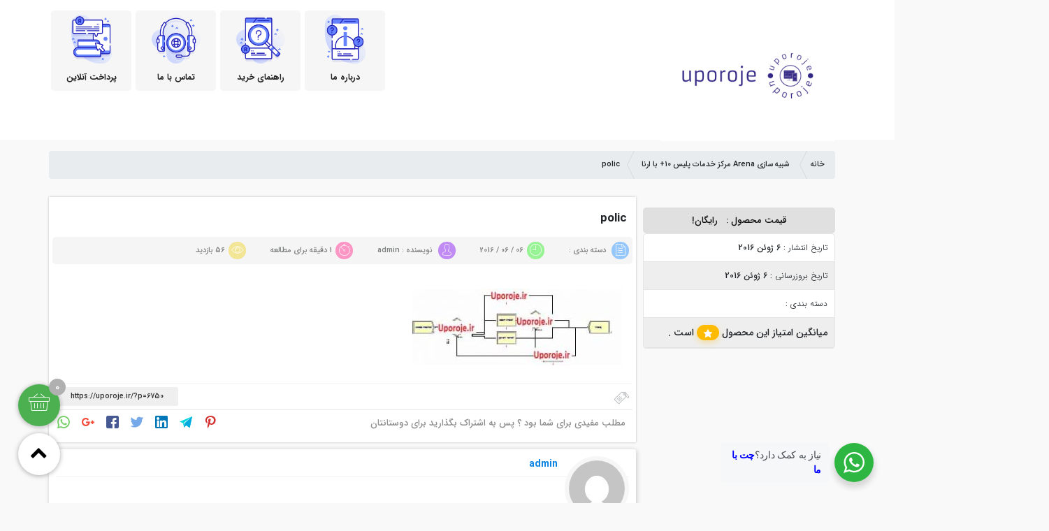

--- FILE ---
content_type: text/html; charset=UTF-8
request_url: https://uporoje.ir/%D8%B4%D8%A8%DB%8C%D9%87-%D8%B3%D8%A7%D8%B2%DB%8C-arena-%D9%85%D8%B1%DA%A9%D8%B2-%D8%AE%D8%AF%D9%85%D8%A7%D8%AA-%D9%BE%D9%84%DB%8C%D8%B3-10-%D8%A8%D8%A7-%D8%A7%D8%B1%D9%86%D8%A7/polic/
body_size: 76692
content:
<!DOCTYPE html><html class="yes-js js_active js sb-init" lang="en"><head><meta http-equiv="Content-Type" content="text/html; charset=utf-8"><meta http-equiv="X-UA-Compatible" content="IE=edge"><meta name="viewport" content="width=device-width, initial-scale=1.0, maximum-scale=1.0, user-scalable=no" />	<style>img:is([sizes="auto" i], [sizes^="auto," i]) { contain-intrinsic-size: 3000px 1500px }</style>
	
		<!-- All in One SEO 4.6.6 - aioseo.com -->
		<title>polic | شبیه سازی، برنامه نویسی، پایان نامه</title>
		<meta name="robots" content="max-image-preview:large" />
		<link rel="canonical" href="https://uporoje.ir/%d8%b4%d8%a8%db%8c%d9%87-%d8%b3%d8%a7%d8%b2%db%8c-arena-%d9%85%d8%b1%da%a9%d8%b2-%d8%ae%d8%af%d9%85%d8%a7%d8%aa-%d9%be%d9%84%db%8c%d8%b3-10-%d8%a8%d8%a7-%d8%a7%d8%b1%d9%86%d8%a7/polic/" />
		<meta name="generator" content="All in One SEO (AIOSEO) 4.6.6" />
		<meta property="og:locale" content="fa_IR" />
		<meta property="og:site_name" content="شبیه سازی، برنامه نویسی، پایان نامه" />
		<meta property="og:type" content="article" />
		<meta property="og:title" content="polic | شبیه سازی، برنامه نویسی، پایان نامه" />
		<meta property="og:url" content="https://uporoje.ir/%d8%b4%d8%a8%db%8c%d9%87-%d8%b3%d8%a7%d8%b2%db%8c-arena-%d9%85%d8%b1%da%a9%d8%b2-%d8%ae%d8%af%d9%85%d8%a7%d8%aa-%d9%be%d9%84%db%8c%d8%b3-10-%d8%a8%d8%a7-%d8%a7%d8%b1%d9%86%d8%a7/polic/" />
		<meta property="fb:admins" content="sayyar" />
		<meta property="og:image" content="https://uporoje.ir/wp-content/uploads/2017/04/baner1.jpg" />
		<meta property="og:image:secure_url" content="https://uporoje.ir/wp-content/uploads/2017/04/baner1.jpg" />
		<meta property="og:image:width" content="875" />
		<meta property="og:image:height" content="156" />
		<meta property="article:published_time" content="2016-06-06T15:04:16+00:00" />
		<meta property="article:modified_time" content="2016-06-06T15:04:16+00:00" />
		<meta name="twitter:card" content="summary" />
		<meta name="twitter:site" content="@sayyar843" />
		<meta name="twitter:title" content="polic | شبیه سازی، برنامه نویسی، پایان نامه" />
		<meta name="twitter:creator" content="@sayyar843" />
		<meta name="twitter:image" content="https://uporoje.ir/wp-content/uploads/2017/04/baner1.jpg" />
		<meta name="google" content="nositelinkssearchbox" />
		<script type="application/ld+json" class="aioseo-schema">
			{"@context":"https:\/\/schema.org","@graph":[{"@type":"BreadcrumbList","@id":"https:\/\/uporoje.ir\/%d8%b4%d8%a8%db%8c%d9%87-%d8%b3%d8%a7%d8%b2%db%8c-arena-%d9%85%d8%b1%da%a9%d8%b2-%d8%ae%d8%af%d9%85%d8%a7%d8%aa-%d9%be%d9%84%db%8c%d8%b3-10-%d8%a8%d8%a7-%d8%a7%d8%b1%d9%86%d8%a7\/polic\/#breadcrumblist","itemListElement":[{"@type":"ListItem","@id":"https:\/\/uporoje.ir\/#listItem","position":1,"name":"\u062e\u0627\u0646\u0647","item":"https:\/\/uporoje.ir\/","nextItem":"https:\/\/uporoje.ir\/%d8%b4%d8%a8%db%8c%d9%87-%d8%b3%d8%a7%d8%b2%db%8c-arena-%d9%85%d8%b1%da%a9%d8%b2-%d8%ae%d8%af%d9%85%d8%a7%d8%aa-%d9%be%d9%84%db%8c%d8%b3-10-%d8%a8%d8%a7-%d8%a7%d8%b1%d9%86%d8%a7\/polic\/#listItem"},{"@type":"ListItem","@id":"https:\/\/uporoje.ir\/%d8%b4%d8%a8%db%8c%d9%87-%d8%b3%d8%a7%d8%b2%db%8c-arena-%d9%85%d8%b1%da%a9%d8%b2-%d8%ae%d8%af%d9%85%d8%a7%d8%aa-%d9%be%d9%84%db%8c%d8%b3-10-%d8%a8%d8%a7-%d8%a7%d8%b1%d9%86%d8%a7\/polic\/#listItem","position":2,"name":"polic","previousItem":"https:\/\/uporoje.ir\/#listItem"}]},{"@type":"ItemPage","@id":"https:\/\/uporoje.ir\/%d8%b4%d8%a8%db%8c%d9%87-%d8%b3%d8%a7%d8%b2%db%8c-arena-%d9%85%d8%b1%da%a9%d8%b2-%d8%ae%d8%af%d9%85%d8%a7%d8%aa-%d9%be%d9%84%db%8c%d8%b3-10-%d8%a8%d8%a7-%d8%a7%d8%b1%d9%86%d8%a7\/polic\/#itempage","url":"https:\/\/uporoje.ir\/%d8%b4%d8%a8%db%8c%d9%87-%d8%b3%d8%a7%d8%b2%db%8c-arena-%d9%85%d8%b1%da%a9%d8%b2-%d8%ae%d8%af%d9%85%d8%a7%d8%aa-%d9%be%d9%84%db%8c%d8%b3-10-%d8%a8%d8%a7-%d8%a7%d8%b1%d9%86%d8%a7\/polic\/","name":"polic | \u0634\u0628\u06cc\u0647 \u0633\u0627\u0632\u06cc\u060c \u0628\u0631\u0646\u0627\u0645\u0647 \u0646\u0648\u06cc\u0633\u06cc\u060c \u067e\u0627\u06cc\u0627\u0646 \u0646\u0627\u0645\u0647","inLanguage":"fa-IR","isPartOf":{"@id":"https:\/\/uporoje.ir\/#website"},"breadcrumb":{"@id":"https:\/\/uporoje.ir\/%d8%b4%d8%a8%db%8c%d9%87-%d8%b3%d8%a7%d8%b2%db%8c-arena-%d9%85%d8%b1%da%a9%d8%b2-%d8%ae%d8%af%d9%85%d8%a7%d8%aa-%d9%be%d9%84%db%8c%d8%b3-10-%d8%a8%d8%a7-%d8%a7%d8%b1%d9%86%d8%a7\/polic\/#breadcrumblist"},"author":{"@id":"https:\/\/uporoje.ir\/author\/admin\/#author"},"creator":{"@id":"https:\/\/uporoje.ir\/author\/admin\/#author"},"datePublished":"2016-06-06T19:34:16+04:30","dateModified":"2016-06-06T19:34:16+04:30"},{"@type":"Organization","@id":"https:\/\/uporoje.ir\/#organization","name":"\u0634\u0628\u06cc\u0647 \u0633\u0627\u0632\u06cc\u060c \u0628\u0631\u0646\u0627\u0645\u0647 \u0646\u0648\u06cc\u0633\u06cc\u060c \u067e\u0627\u06cc\u0627\u0646 \u0646\u0627\u0645\u0647","description":"\u062f\u0627\u0646\u0644\u0648\u062f \u067e\u0631\u0648\u0698\u0647\u060c\u062a\u0631\u062c\u0645\u0647 \u0645\u0642\u0627\u0644\u0647\u060c \u067e\u0627\u06cc\u0627\u0646 \u0646\u0627\u0645\u0647 \u0648 \u06af\u0632\u0627\u0631\u0634 \u06a9\u0627\u0631\u0622\u0645\u0648\u0632\u06cc","url":"https:\/\/uporoje.ir\/","sameAs":["https:\/\/twitter.com\/sayyar843"]},{"@type":"Person","@id":"https:\/\/uporoje.ir\/author\/admin\/#author","url":"https:\/\/uporoje.ir\/author\/admin\/","name":"admin","image":{"@type":"ImageObject","@id":"https:\/\/uporoje.ir\/%d8%b4%d8%a8%db%8c%d9%87-%d8%b3%d8%a7%d8%b2%db%8c-arena-%d9%85%d8%b1%da%a9%d8%b2-%d8%ae%d8%af%d9%85%d8%a7%d8%aa-%d9%be%d9%84%db%8c%d8%b3-10-%d8%a8%d8%a7-%d8%a7%d8%b1%d9%86%d8%a7\/polic\/#authorImage","url":"https:\/\/secure.gravatar.com\/avatar\/dacc96fd305a7a8f8dbfc78867dbd4388349863255b5a4b51eac291cd3d21dcb?s=96&d=mm&r=g","width":96,"height":96,"caption":"admin"}},{"@type":"WebSite","@id":"https:\/\/uporoje.ir\/#website","url":"https:\/\/uporoje.ir\/","name":"\u0634\u0628\u06cc\u0647 \u0633\u0627\u0632\u06cc\u060c \u0628\u0631\u0646\u0627\u0645\u0647 \u0646\u0648\u06cc\u0633\u06cc\u060c \u067e\u0627\u06cc\u0627\u0646 \u0646\u0627\u0645\u0647","description":"\u062f\u0627\u0646\u0644\u0648\u062f \u067e\u0631\u0648\u0698\u0647\u060c\u062a\u0631\u062c\u0645\u0647 \u0645\u0642\u0627\u0644\u0647\u060c \u067e\u0627\u06cc\u0627\u0646 \u0646\u0627\u0645\u0647 \u0648 \u06af\u0632\u0627\u0631\u0634 \u06a9\u0627\u0631\u0622\u0645\u0648\u0632\u06cc","inLanguage":"fa-IR","publisher":{"@id":"https:\/\/uporoje.ir\/#organization"}}]}
		</script>
		<!-- All in One SEO -->


	<!-- This site is optimized with the Yoast SEO plugin v23.0 - https://yoast.com/wordpress/plugins/seo/ -->
	<link rel="canonical" href="https://uporoje.ir/شبیه-سازی-arena-مرکز-خدمات-پلیس-10-با-ارنا/polic/" />
	<meta property="og:locale" content="fa_IR" />
	<meta property="og:type" content="article" />
	<meta property="og:title" content="polic - شبیه سازی، برنامه نویسی، پایان نامه" />
	<meta property="og:url" content="https://uporoje.ir/شبیه-سازی-arena-مرکز-خدمات-پلیس-10-با-ارنا/polic/" />
	<meta property="og:site_name" content="شبیه سازی، برنامه نویسی، پایان نامه" />
	<meta property="og:image" content="https://uporoje.ir/%D8%B4%D8%A8%DB%8C%D9%87-%D8%B3%D8%A7%D8%B2%DB%8C-arena-%D9%85%D8%B1%DA%A9%D8%B2-%D8%AE%D8%AF%D9%85%D8%A7%D8%AA-%D9%BE%D9%84%DB%8C%D8%B3-10-%D8%A8%D8%A7-%D8%A7%D8%B1%D9%86%D8%A7/polic" />
	<meta property="og:image:width" content="318" />
	<meta property="og:image:height" content="117" />
	<meta property="og:image:type" content="image/jpeg" />
	<meta name="twitter:card" content="summary_large_image" />
	<script type="application/ld+json" class="yoast-schema-graph">{"@context":"https://schema.org","@graph":[{"@type":"WebPage","@id":"https://uporoje.ir/%D8%B4%D8%A8%DB%8C%D9%87-%D8%B3%D8%A7%D8%B2%DB%8C-arena-%D9%85%D8%B1%DA%A9%D8%B2-%D8%AE%D8%AF%D9%85%D8%A7%D8%AA-%D9%BE%D9%84%DB%8C%D8%B3-10-%D8%A8%D8%A7-%D8%A7%D8%B1%D9%86%D8%A7/polic/","url":"https://uporoje.ir/%D8%B4%D8%A8%DB%8C%D9%87-%D8%B3%D8%A7%D8%B2%DB%8C-arena-%D9%85%D8%B1%DA%A9%D8%B2-%D8%AE%D8%AF%D9%85%D8%A7%D8%AA-%D9%BE%D9%84%DB%8C%D8%B3-10-%D8%A8%D8%A7-%D8%A7%D8%B1%D9%86%D8%A7/polic/","name":"polic - شبیه سازی، برنامه نویسی، پایان نامه","isPartOf":{"@id":"https://uporoje.ir/#website"},"primaryImageOfPage":{"@id":"https://uporoje.ir/%D8%B4%D8%A8%DB%8C%D9%87-%D8%B3%D8%A7%D8%B2%DB%8C-arena-%D9%85%D8%B1%DA%A9%D8%B2-%D8%AE%D8%AF%D9%85%D8%A7%D8%AA-%D9%BE%D9%84%DB%8C%D8%B3-10-%D8%A8%D8%A7-%D8%A7%D8%B1%D9%86%D8%A7/polic/#primaryimage"},"image":{"@id":"https://uporoje.ir/%D8%B4%D8%A8%DB%8C%D9%87-%D8%B3%D8%A7%D8%B2%DB%8C-arena-%D9%85%D8%B1%DA%A9%D8%B2-%D8%AE%D8%AF%D9%85%D8%A7%D8%AA-%D9%BE%D9%84%DB%8C%D8%B3-10-%D8%A8%D8%A7-%D8%A7%D8%B1%D9%86%D8%A7/polic/#primaryimage"},"thumbnailUrl":"https://uporoje.ir/wp-content/uploads/2013/12/polic.jpg","datePublished":"2016-06-06T15:04:16+00:00","dateModified":"2016-06-06T15:04:16+00:00","breadcrumb":{"@id":"https://uporoje.ir/%D8%B4%D8%A8%DB%8C%D9%87-%D8%B3%D8%A7%D8%B2%DB%8C-arena-%D9%85%D8%B1%DA%A9%D8%B2-%D8%AE%D8%AF%D9%85%D8%A7%D8%AA-%D9%BE%D9%84%DB%8C%D8%B3-10-%D8%A8%D8%A7-%D8%A7%D8%B1%D9%86%D8%A7/polic/#breadcrumb"},"inLanguage":"fa-IR","potentialAction":[{"@type":"ReadAction","target":["https://uporoje.ir/%D8%B4%D8%A8%DB%8C%D9%87-%D8%B3%D8%A7%D8%B2%DB%8C-arena-%D9%85%D8%B1%DA%A9%D8%B2-%D8%AE%D8%AF%D9%85%D8%A7%D8%AA-%D9%BE%D9%84%DB%8C%D8%B3-10-%D8%A8%D8%A7-%D8%A7%D8%B1%D9%86%D8%A7/polic/"]}]},{"@type":"ImageObject","inLanguage":"fa-IR","@id":"https://uporoje.ir/%D8%B4%D8%A8%DB%8C%D9%87-%D8%B3%D8%A7%D8%B2%DB%8C-arena-%D9%85%D8%B1%DA%A9%D8%B2-%D8%AE%D8%AF%D9%85%D8%A7%D8%AA-%D9%BE%D9%84%DB%8C%D8%B3-10-%D8%A8%D8%A7-%D8%A7%D8%B1%D9%86%D8%A7/polic/#primaryimage","url":"https://uporoje.ir/wp-content/uploads/2013/12/polic.jpg","contentUrl":"https://uporoje.ir/wp-content/uploads/2013/12/polic.jpg","width":318,"height":117},{"@type":"BreadcrumbList","@id":"https://uporoje.ir/%D8%B4%D8%A8%DB%8C%D9%87-%D8%B3%D8%A7%D8%B2%DB%8C-arena-%D9%85%D8%B1%DA%A9%D8%B2-%D8%AE%D8%AF%D9%85%D8%A7%D8%AA-%D9%BE%D9%84%DB%8C%D8%B3-10-%D8%A8%D8%A7-%D8%A7%D8%B1%D9%86%D8%A7/polic/#breadcrumb","itemListElement":[{"@type":"ListItem","position":1,"name":"خانه","item":"https://uporoje.ir/"},{"@type":"ListItem","position":2,"name":"شبیه سازی Arena مرکز خدمات پلیس ۱۰+ با ارنا","item":"https://uporoje.ir/%d8%b4%d8%a8%db%8c%d9%87-%d8%b3%d8%a7%d8%b2%db%8c-arena-%d9%85%d8%b1%da%a9%d8%b2-%d8%ae%d8%af%d9%85%d8%a7%d8%aa-%d9%be%d9%84%db%8c%d8%b3-10-%d8%a8%d8%a7-%d8%a7%d8%b1%d9%86%d8%a7/"},{"@type":"ListItem","position":3,"name":"polic"}]},{"@type":"WebSite","@id":"https://uporoje.ir/#website","url":"https://uporoje.ir/","name":"شبیه سازی، برنامه نویسی، پایان نامه","description":"دانلود پروژه،ترجمه مقاله، پایان نامه و گزارش کارآموزی","publisher":{"@id":"https://uporoje.ir/#organization"},"potentialAction":[{"@type":"SearchAction","target":{"@type":"EntryPoint","urlTemplate":"https://uporoje.ir/?s={search_term_string}"},"query-input":"required name=search_term_string"}],"inLanguage":"fa-IR"},{"@type":"Organization","@id":"https://uporoje.ir/#organization","name":"آلما","url":"https://uporoje.ir/","logo":{"@type":"ImageObject","inLanguage":"fa-IR","@id":"https://uporoje.ir/#/schema/logo/image/","url":"https://uporoje.ir/wp-content/uploads/2017/04/apple120.png","contentUrl":"https://uporoje.ir/wp-content/uploads/2017/04/apple120.png","width":120,"height":120,"caption":"آلما"},"image":{"@id":"https://uporoje.ir/#/schema/logo/image/"}}]}</script>
	<!-- / Yoast SEO plugin. -->


<link rel='dns-prefetch' href='//stackpath.bootstrapcdn.com' />
<link rel="alternate" type="application/rss+xml" title="شبیه سازی، برنامه نویسی، پایان نامه &raquo; polic خوراک دیدگاه‌ها" href="https://uporoje.ir/%d8%b4%d8%a8%db%8c%d9%87-%d8%b3%d8%a7%d8%b2%db%8c-arena-%d9%85%d8%b1%da%a9%d8%b2-%d8%ae%d8%af%d9%85%d8%a7%d8%aa-%d9%be%d9%84%db%8c%d8%b3-10-%d8%a8%d8%a7-%d8%a7%d8%b1%d9%86%d8%a7/polic/feed/" />
		<!-- This site uses the Google Analytics by ExactMetrics plugin v7.28.0 - Using Analytics tracking - https://www.exactmetrics.com/ -->
		<!-- Note: ExactMetrics is not currently configured on this site. The site owner needs to authenticate with Google Analytics in the ExactMetrics settings panel. -->
					<!-- No tracking code set -->
				<!-- / Google Analytics by ExactMetrics -->
		<script type="text/javascript">
/* <![CDATA[ */
window._wpemojiSettings = {"baseUrl":"https:\/\/s.w.org\/images\/core\/emoji\/16.0.1\/72x72\/","ext":".png","svgUrl":"https:\/\/s.w.org\/images\/core\/emoji\/16.0.1\/svg\/","svgExt":".svg","source":{"concatemoji":"https:\/\/uporoje.ir\/wp-includes\/js\/wp-emoji-release.min.js?ver=6.8.3"}};
/*! This file is auto-generated */
!function(s,n){var o,i,e;function c(e){try{var t={supportTests:e,timestamp:(new Date).valueOf()};sessionStorage.setItem(o,JSON.stringify(t))}catch(e){}}function p(e,t,n){e.clearRect(0,0,e.canvas.width,e.canvas.height),e.fillText(t,0,0);var t=new Uint32Array(e.getImageData(0,0,e.canvas.width,e.canvas.height).data),a=(e.clearRect(0,0,e.canvas.width,e.canvas.height),e.fillText(n,0,0),new Uint32Array(e.getImageData(0,0,e.canvas.width,e.canvas.height).data));return t.every(function(e,t){return e===a[t]})}function u(e,t){e.clearRect(0,0,e.canvas.width,e.canvas.height),e.fillText(t,0,0);for(var n=e.getImageData(16,16,1,1),a=0;a<n.data.length;a++)if(0!==n.data[a])return!1;return!0}function f(e,t,n,a){switch(t){case"flag":return n(e,"\ud83c\udff3\ufe0f\u200d\u26a7\ufe0f","\ud83c\udff3\ufe0f\u200b\u26a7\ufe0f")?!1:!n(e,"\ud83c\udde8\ud83c\uddf6","\ud83c\udde8\u200b\ud83c\uddf6")&&!n(e,"\ud83c\udff4\udb40\udc67\udb40\udc62\udb40\udc65\udb40\udc6e\udb40\udc67\udb40\udc7f","\ud83c\udff4\u200b\udb40\udc67\u200b\udb40\udc62\u200b\udb40\udc65\u200b\udb40\udc6e\u200b\udb40\udc67\u200b\udb40\udc7f");case"emoji":return!a(e,"\ud83e\udedf")}return!1}function g(e,t,n,a){var r="undefined"!=typeof WorkerGlobalScope&&self instanceof WorkerGlobalScope?new OffscreenCanvas(300,150):s.createElement("canvas"),o=r.getContext("2d",{willReadFrequently:!0}),i=(o.textBaseline="top",o.font="600 32px Arial",{});return e.forEach(function(e){i[e]=t(o,e,n,a)}),i}function t(e){var t=s.createElement("script");t.src=e,t.defer=!0,s.head.appendChild(t)}"undefined"!=typeof Promise&&(o="wpEmojiSettingsSupports",i=["flag","emoji"],n.supports={everything:!0,everythingExceptFlag:!0},e=new Promise(function(e){s.addEventListener("DOMContentLoaded",e,{once:!0})}),new Promise(function(t){var n=function(){try{var e=JSON.parse(sessionStorage.getItem(o));if("object"==typeof e&&"number"==typeof e.timestamp&&(new Date).valueOf()<e.timestamp+604800&&"object"==typeof e.supportTests)return e.supportTests}catch(e){}return null}();if(!n){if("undefined"!=typeof Worker&&"undefined"!=typeof OffscreenCanvas&&"undefined"!=typeof URL&&URL.createObjectURL&&"undefined"!=typeof Blob)try{var e="postMessage("+g.toString()+"("+[JSON.stringify(i),f.toString(),p.toString(),u.toString()].join(",")+"));",a=new Blob([e],{type:"text/javascript"}),r=new Worker(URL.createObjectURL(a),{name:"wpTestEmojiSupports"});return void(r.onmessage=function(e){c(n=e.data),r.terminate(),t(n)})}catch(e){}c(n=g(i,f,p,u))}t(n)}).then(function(e){for(var t in e)n.supports[t]=e[t],n.supports.everything=n.supports.everything&&n.supports[t],"flag"!==t&&(n.supports.everythingExceptFlag=n.supports.everythingExceptFlag&&n.supports[t]);n.supports.everythingExceptFlag=n.supports.everythingExceptFlag&&!n.supports.flag,n.DOMReady=!1,n.readyCallback=function(){n.DOMReady=!0}}).then(function(){return e}).then(function(){var e;n.supports.everything||(n.readyCallback(),(e=n.source||{}).concatemoji?t(e.concatemoji):e.wpemoji&&e.twemoji&&(t(e.twemoji),t(e.wpemoji)))}))}((window,document),window._wpemojiSettings);
/* ]]> */
</script>
<style id='wp-emoji-styles-inline-css' type='text/css'>

	img.wp-smiley, img.emoji {
		display: inline !important;
		border: none !important;
		box-shadow: none !important;
		height: 1em !important;
		width: 1em !important;
		margin: 0 0.07em !important;
		vertical-align: -0.1em !important;
		background: none !important;
		padding: 0 !important;
	}
</style>
<link rel='stylesheet' id='wp-block-library-rtl-css' href='https://uporoje.ir/wp-includes/css/dist/block-library/style-rtl.min.css?ver=6.8.3' type='text/css' media='all' />
<style id='classic-theme-styles-inline-css' type='text/css'>
/*! This file is auto-generated */
.wp-block-button__link{color:#fff;background-color:#32373c;border-radius:9999px;box-shadow:none;text-decoration:none;padding:calc(.667em + 2px) calc(1.333em + 2px);font-size:1.125em}.wp-block-file__button{background:#32373c;color:#fff;text-decoration:none}
</style>
<link rel='stylesheet' id='nta-css-popup-rtl-css' href='https://uporoje.ir/wp-content/plugins/whatsapp-for-wordpress/assets/css/style-rtl.css?ver=6.8.3' type='text/css' media='all' />
<link rel='stylesheet' id='edd-blocks-css' href='https://uporoje.ir/wp-content/plugins/easy-digital-downloads/includes/blocks/assets/css/edd-blocks.css?ver=3.2.12' type='text/css' media='all' />
<style id='global-styles-inline-css' type='text/css'>
:root{--wp--preset--aspect-ratio--square: 1;--wp--preset--aspect-ratio--4-3: 4/3;--wp--preset--aspect-ratio--3-4: 3/4;--wp--preset--aspect-ratio--3-2: 3/2;--wp--preset--aspect-ratio--2-3: 2/3;--wp--preset--aspect-ratio--16-9: 16/9;--wp--preset--aspect-ratio--9-16: 9/16;--wp--preset--color--black: #000000;--wp--preset--color--cyan-bluish-gray: #abb8c3;--wp--preset--color--white: #ffffff;--wp--preset--color--pale-pink: #f78da7;--wp--preset--color--vivid-red: #cf2e2e;--wp--preset--color--luminous-vivid-orange: #ff6900;--wp--preset--color--luminous-vivid-amber: #fcb900;--wp--preset--color--light-green-cyan: #7bdcb5;--wp--preset--color--vivid-green-cyan: #00d084;--wp--preset--color--pale-cyan-blue: #8ed1fc;--wp--preset--color--vivid-cyan-blue: #0693e3;--wp--preset--color--vivid-purple: #9b51e0;--wp--preset--gradient--vivid-cyan-blue-to-vivid-purple: linear-gradient(135deg,rgba(6,147,227,1) 0%,rgb(155,81,224) 100%);--wp--preset--gradient--light-green-cyan-to-vivid-green-cyan: linear-gradient(135deg,rgb(122,220,180) 0%,rgb(0,208,130) 100%);--wp--preset--gradient--luminous-vivid-amber-to-luminous-vivid-orange: linear-gradient(135deg,rgba(252,185,0,1) 0%,rgba(255,105,0,1) 100%);--wp--preset--gradient--luminous-vivid-orange-to-vivid-red: linear-gradient(135deg,rgba(255,105,0,1) 0%,rgb(207,46,46) 100%);--wp--preset--gradient--very-light-gray-to-cyan-bluish-gray: linear-gradient(135deg,rgb(238,238,238) 0%,rgb(169,184,195) 100%);--wp--preset--gradient--cool-to-warm-spectrum: linear-gradient(135deg,rgb(74,234,220) 0%,rgb(151,120,209) 20%,rgb(207,42,186) 40%,rgb(238,44,130) 60%,rgb(251,105,98) 80%,rgb(254,248,76) 100%);--wp--preset--gradient--blush-light-purple: linear-gradient(135deg,rgb(255,206,236) 0%,rgb(152,150,240) 100%);--wp--preset--gradient--blush-bordeaux: linear-gradient(135deg,rgb(254,205,165) 0%,rgb(254,45,45) 50%,rgb(107,0,62) 100%);--wp--preset--gradient--luminous-dusk: linear-gradient(135deg,rgb(255,203,112) 0%,rgb(199,81,192) 50%,rgb(65,88,208) 100%);--wp--preset--gradient--pale-ocean: linear-gradient(135deg,rgb(255,245,203) 0%,rgb(182,227,212) 50%,rgb(51,167,181) 100%);--wp--preset--gradient--electric-grass: linear-gradient(135deg,rgb(202,248,128) 0%,rgb(113,206,126) 100%);--wp--preset--gradient--midnight: linear-gradient(135deg,rgb(2,3,129) 0%,rgb(40,116,252) 100%);--wp--preset--font-size--small: 13px;--wp--preset--font-size--medium: 20px;--wp--preset--font-size--large: 36px;--wp--preset--font-size--x-large: 42px;--wp--preset--spacing--20: 0.44rem;--wp--preset--spacing--30: 0.67rem;--wp--preset--spacing--40: 1rem;--wp--preset--spacing--50: 1.5rem;--wp--preset--spacing--60: 2.25rem;--wp--preset--spacing--70: 3.38rem;--wp--preset--spacing--80: 5.06rem;--wp--preset--shadow--natural: 6px 6px 9px rgba(0, 0, 0, 0.2);--wp--preset--shadow--deep: 12px 12px 50px rgba(0, 0, 0, 0.4);--wp--preset--shadow--sharp: 6px 6px 0px rgba(0, 0, 0, 0.2);--wp--preset--shadow--outlined: 6px 6px 0px -3px rgba(255, 255, 255, 1), 6px 6px rgba(0, 0, 0, 1);--wp--preset--shadow--crisp: 6px 6px 0px rgba(0, 0, 0, 1);}:where(.is-layout-flex){gap: 0.5em;}:where(.is-layout-grid){gap: 0.5em;}body .is-layout-flex{display: flex;}.is-layout-flex{flex-wrap: wrap;align-items: center;}.is-layout-flex > :is(*, div){margin: 0;}body .is-layout-grid{display: grid;}.is-layout-grid > :is(*, div){margin: 0;}:where(.wp-block-columns.is-layout-flex){gap: 2em;}:where(.wp-block-columns.is-layout-grid){gap: 2em;}:where(.wp-block-post-template.is-layout-flex){gap: 1.25em;}:where(.wp-block-post-template.is-layout-grid){gap: 1.25em;}.has-black-color{color: var(--wp--preset--color--black) !important;}.has-cyan-bluish-gray-color{color: var(--wp--preset--color--cyan-bluish-gray) !important;}.has-white-color{color: var(--wp--preset--color--white) !important;}.has-pale-pink-color{color: var(--wp--preset--color--pale-pink) !important;}.has-vivid-red-color{color: var(--wp--preset--color--vivid-red) !important;}.has-luminous-vivid-orange-color{color: var(--wp--preset--color--luminous-vivid-orange) !important;}.has-luminous-vivid-amber-color{color: var(--wp--preset--color--luminous-vivid-amber) !important;}.has-light-green-cyan-color{color: var(--wp--preset--color--light-green-cyan) !important;}.has-vivid-green-cyan-color{color: var(--wp--preset--color--vivid-green-cyan) !important;}.has-pale-cyan-blue-color{color: var(--wp--preset--color--pale-cyan-blue) !important;}.has-vivid-cyan-blue-color{color: var(--wp--preset--color--vivid-cyan-blue) !important;}.has-vivid-purple-color{color: var(--wp--preset--color--vivid-purple) !important;}.has-black-background-color{background-color: var(--wp--preset--color--black) !important;}.has-cyan-bluish-gray-background-color{background-color: var(--wp--preset--color--cyan-bluish-gray) !important;}.has-white-background-color{background-color: var(--wp--preset--color--white) !important;}.has-pale-pink-background-color{background-color: var(--wp--preset--color--pale-pink) !important;}.has-vivid-red-background-color{background-color: var(--wp--preset--color--vivid-red) !important;}.has-luminous-vivid-orange-background-color{background-color: var(--wp--preset--color--luminous-vivid-orange) !important;}.has-luminous-vivid-amber-background-color{background-color: var(--wp--preset--color--luminous-vivid-amber) !important;}.has-light-green-cyan-background-color{background-color: var(--wp--preset--color--light-green-cyan) !important;}.has-vivid-green-cyan-background-color{background-color: var(--wp--preset--color--vivid-green-cyan) !important;}.has-pale-cyan-blue-background-color{background-color: var(--wp--preset--color--pale-cyan-blue) !important;}.has-vivid-cyan-blue-background-color{background-color: var(--wp--preset--color--vivid-cyan-blue) !important;}.has-vivid-purple-background-color{background-color: var(--wp--preset--color--vivid-purple) !important;}.has-black-border-color{border-color: var(--wp--preset--color--black) !important;}.has-cyan-bluish-gray-border-color{border-color: var(--wp--preset--color--cyan-bluish-gray) !important;}.has-white-border-color{border-color: var(--wp--preset--color--white) !important;}.has-pale-pink-border-color{border-color: var(--wp--preset--color--pale-pink) !important;}.has-vivid-red-border-color{border-color: var(--wp--preset--color--vivid-red) !important;}.has-luminous-vivid-orange-border-color{border-color: var(--wp--preset--color--luminous-vivid-orange) !important;}.has-luminous-vivid-amber-border-color{border-color: var(--wp--preset--color--luminous-vivid-amber) !important;}.has-light-green-cyan-border-color{border-color: var(--wp--preset--color--light-green-cyan) !important;}.has-vivid-green-cyan-border-color{border-color: var(--wp--preset--color--vivid-green-cyan) !important;}.has-pale-cyan-blue-border-color{border-color: var(--wp--preset--color--pale-cyan-blue) !important;}.has-vivid-cyan-blue-border-color{border-color: var(--wp--preset--color--vivid-cyan-blue) !important;}.has-vivid-purple-border-color{border-color: var(--wp--preset--color--vivid-purple) !important;}.has-vivid-cyan-blue-to-vivid-purple-gradient-background{background: var(--wp--preset--gradient--vivid-cyan-blue-to-vivid-purple) !important;}.has-light-green-cyan-to-vivid-green-cyan-gradient-background{background: var(--wp--preset--gradient--light-green-cyan-to-vivid-green-cyan) !important;}.has-luminous-vivid-amber-to-luminous-vivid-orange-gradient-background{background: var(--wp--preset--gradient--luminous-vivid-amber-to-luminous-vivid-orange) !important;}.has-luminous-vivid-orange-to-vivid-red-gradient-background{background: var(--wp--preset--gradient--luminous-vivid-orange-to-vivid-red) !important;}.has-very-light-gray-to-cyan-bluish-gray-gradient-background{background: var(--wp--preset--gradient--very-light-gray-to-cyan-bluish-gray) !important;}.has-cool-to-warm-spectrum-gradient-background{background: var(--wp--preset--gradient--cool-to-warm-spectrum) !important;}.has-blush-light-purple-gradient-background{background: var(--wp--preset--gradient--blush-light-purple) !important;}.has-blush-bordeaux-gradient-background{background: var(--wp--preset--gradient--blush-bordeaux) !important;}.has-luminous-dusk-gradient-background{background: var(--wp--preset--gradient--luminous-dusk) !important;}.has-pale-ocean-gradient-background{background: var(--wp--preset--gradient--pale-ocean) !important;}.has-electric-grass-gradient-background{background: var(--wp--preset--gradient--electric-grass) !important;}.has-midnight-gradient-background{background: var(--wp--preset--gradient--midnight) !important;}.has-small-font-size{font-size: var(--wp--preset--font-size--small) !important;}.has-medium-font-size{font-size: var(--wp--preset--font-size--medium) !important;}.has-large-font-size{font-size: var(--wp--preset--font-size--large) !important;}.has-x-large-font-size{font-size: var(--wp--preset--font-size--x-large) !important;}
:where(.wp-block-post-template.is-layout-flex){gap: 1.25em;}:where(.wp-block-post-template.is-layout-grid){gap: 1.25em;}
:where(.wp-block-columns.is-layout-flex){gap: 2em;}:where(.wp-block-columns.is-layout-grid){gap: 2em;}
:root :where(.wp-block-pullquote){font-size: 1.5em;line-height: 1.6;}
</style>
<link rel='stylesheet' id='edd-styles-css' href='https://uporoje.ir/wp-content/plugins/easy-digital-downloads/assets/css/edd-rtl.min.css?ver=3.2.12' type='text/css' media='all' />
<link rel='stylesheet' id='wp-pagenavi-css' href='https://uporoje.ir/wp-content/plugins/wp-pagenavi/pagenavi-css.css?ver=2.70' type='text/css' media='all' />
<link rel='stylesheet' id='bootstrap-rtl-css' href='https://uporoje.ir/wp-content/themes/arena/assets/css/bootstrap-rtl.min.css?ver=6.8.3' type='text/css' media='all' />
<link rel='stylesheet' id='fontawesome-css' href='https://stackpath.bootstrapcdn.com/font-awesome/4.7.0/css/font-awesome.min.css?ver=6.8.3' type='text/css' media='all' />
<link rel='stylesheet' id='style-css' href='https://uporoje.ir/wp-content/themes/arena/style.css?ver=6.8.3' type='text/css' media='all' />
<link rel='stylesheet' id='dashicons-css' href='https://uporoje.ir/wp-includes/css/dashicons.min.css?ver=6.8.3' type='text/css' media='all' />
<link rel="https://api.w.org/" href="https://uporoje.ir/wp-json/" /><link rel="alternate" title="JSON" type="application/json" href="https://uporoje.ir/wp-json/wp/v2/media/6750" /><link rel="EditURI" type="application/rsd+xml" title="RSD" href="https://uporoje.ir/xmlrpc.php?rsd" />
<meta name="generator" content="WordPress 6.8.3" />
<link rel='shortlink' href='https://uporoje.ir/?p=6750' />
<link rel="alternate" title="oEmbed (JSON)" type="application/json+oembed" href="https://uporoje.ir/wp-json/oembed/1.0/embed?url=https%3A%2F%2Fuporoje.ir%2F%25d8%25b4%25d8%25a8%25db%258c%25d9%2587-%25d8%25b3%25d8%25a7%25d8%25b2%25db%258c-arena-%25d9%2585%25d8%25b1%25da%25a9%25d8%25b2-%25d8%25ae%25d8%25af%25d9%2585%25d8%25a7%25d8%25aa-%25d9%25be%25d9%2584%25db%258c%25d8%25b3-10-%25d8%25a8%25d8%25a7-%25d8%25a7%25d8%25b1%25d9%2586%25d8%25a7%2Fpolic%2F" />
<link rel="alternate" title="oEmbed (XML)" type="text/xml+oembed" href="https://uporoje.ir/wp-json/oembed/1.0/embed?url=https%3A%2F%2Fuporoje.ir%2F%25d8%25b4%25d8%25a8%25db%258c%25d9%2587-%25d8%25b3%25d8%25a7%25d8%25b2%25db%258c-arena-%25d9%2585%25d8%25b1%25da%25a9%25d8%25b2-%25d8%25ae%25d8%25af%25d9%2585%25d8%25a7%25d8%25aa-%25d9%25be%25d9%2584%25db%258c%25d8%25b3-10-%25d8%25a8%25d8%25a7-%25d8%25a7%25d8%25b1%25d9%2586%25d8%25a7%2Fpolic%2F&#038;format=xml" />
<meta name="generator" content="Easy Digital Downloads v3.2.12" />
<link rel="icon" href="https://uporoje.ir/wp-content/uploads/2024/02/cropped-uporoje-high-resolution-logo-transparent-32x32.png" sizes="32x32" />
<link rel="icon" href="https://uporoje.ir/wp-content/uploads/2024/02/cropped-uporoje-high-resolution-logo-transparent-192x192.png" sizes="192x192" />
<link rel="apple-touch-icon" href="https://uporoje.ir/wp-content/uploads/2024/02/cropped-uporoje-high-resolution-logo-transparent-180x180.png" />
<meta name="msapplication-TileImage" content="https://uporoje.ir/wp-content/uploads/2024/02/cropped-uporoje-high-resolution-logo-transparent-270x270.png" />
<!-- style & color --><style>
.basket {background: #4caf50;}
.footer-widget .menu a::before ,.pagination > .active > a, .pagination > .active > a:focus, .pagination > .active > a:hover, .pagination > .active > span, .pagination > .active > span:focus, .pagination > .active > span:hover 
 , .comment-reply-link ,.footer-widget .menu a::before  , .megaSubCat li:hover , .icon_rispansive-top .current-menu-item ,.footer-widget li:hover ,.title-post-box a:hover , .last-post-box:hover .post-shop3 ,.tabul1-side li:hover, .li-shoping:hover .post-shop3 , .pagination span , .pagination a:hover , .right-side-base .widget-archive-side-cats li:hover , .before-buy li:hover ,.market-widget .edd-cart .edd_checkout a,.footer-title h3::before { background: #469ff2 !important;}
 .carthbtn:hover , .baseheadleft a:hover span , .hero-badge:hover , .my-add-to-cart , .single_comments_help a:hover , .right-side-base .nav.nav-tabs a.active , .nav.nav-tabs li a.active:before ,blockquote::before, blockquote::after , .entry ul li::before ,.before-buy i ,.widget_title h4::before , .box-download-title > div i {color: #469ff2 !important;}
.post-line {
	border-right: #469ff2 125px solid;
}
.hblog-show{
	color:#469ff2;
	border: 1px solid #469ff2;
}
.right-line {
	border-right: #469ff2 100px solid;
}
.buying {background: ;} .buying:hover {color:#fff}
.side_menu .nav.nav-tabs a.active {	background:  ;}
.showcommentbtn {background: #13bf5e;}
 
.footer::before {background: linear-gradient(to right, #f3f6fb, #f3f6fb) !important;}
.footer::after {background: linear-gradient(to right, #833471, #ED4C67) !important;}
.arena-navbar > li > a {color:#ffffff !important;}
.arena-navbar {background:#6788ea !important;}
.arena-navbar ul li ul li a:hover {
	border-right: 3px solid #6788ea !important;
}
 
.header-bottom {
	position: sticky;
	top: 0;
	z-index: 9999;
}
.darkbtn.toggle_modes.active i::before {
	content: "\f185";
}
.dark .box-download-title,.dark .top-menu.header-top , .dark .header-top-menu a , .dark .header-top-left span , .dark .baseheadleft a ,.dark .arena-navbar , .dark .searchbtn,.dark .carthbtn,.dark .registerbtn,.dark .panelbtn,.dark .usr-top-profile-welcome,.dark .darkbtn ,.dark .footer ,.dark .footer::before , .dark .footer::after , .dark .right-side-base ,.dark .post-box-bg , .dark .hero-badge , .dark .arena-navbar li > ul , .dark .arena-navbar li > ul a , .dark .post-page , .dark .pagination a , .dark .single-post-share , .dark #author-info , .dark .blog-goto-comments ,.dark .single-comment , .dark .tih ,.dark #comments .comment-respond , .dark #menu-risponsive li ul , .dark .megaSubCat , .dark .icon_rispansive-top > .menu-bottom, .dark .breadcrumb.card-wrapper , .dark #price-button , .dark #product-details li:nth-child(2n) , .dark .course-section ,.dark .posts_container.before-buy , .dark .before-buy li::after , .dark .sidebar-comments .comment_author,.dark .sidebar-comments .comment_date ,.dark .market-widget , .dark legend,.dark .dlbox {
	background: #29292f !important;
	color: #bdbdbd !important;
}
.dark .base-head , body.dark ,.dark .footer-widget li ,.dark .footer-absolute , .dark #back2Top , .dark .tab-foot.news-post , .dark .li-shoping ,.dark .last-post-box, .dark .title-post-box a , .dark .bg-title-post-box , .dark .right-side-base .meta , .dark blockquote , .dark .wp-pagenavi , .dark .post-shop3 , .dark .right-side-base .nav.nav-tabs li ,.dark .ikweb_post .articleMeta , .dark .widget-archive-side-cats li , .dark .bypostauthor > .review-item,.dark .bypostauthor > article,.dark .comment-author-academytizhooshan > article , .dark #comments textarea , .dark #menu-risponsive , .dark #product-details , .dark .course-section .web-video-section ,.dark .posts_container.before-buy li , .dark .sidebar-comments li ,.dark .market-widget .edd-cart .edd_total  ,.dark .ul-dlbox ,.dark .dlboxlinks , .dark .dlbox_errorbtn{
	background: #19191b !important;
	color: #bdbdbd !important;
}
.dark strong , .dark a , .dark li ,.dark .footer-title ,.dark h1 ,.dark h2 , .dark h3 , .dark h4 , .dark h5 , .dark h6  , .dark p , .dark span , dark input ,.dark #short-url , .dark cite{ 
	color: #bdbdbd !important;
}
.dark .title-post-box {border-top: 3px solid #19191b !important ;}
.dark .post-foot p::after {display:none !important}
.dark .post-shop {
	border: none !important;
	background: #29292f !important;
}
.dark .right-side-base .widget-archive-side-cats li {border-right: #19191b 5px solid;}
.dark .nav.nav-tabs li {
	border: none !important;
}
.dark .dlboxlinks a , .dark .dlboxlinks a span ,.dark .basket i{color:#fff !important;}
</style></head><body class="rtl attachment wp-singular attachment-template-default single single-attachment postid-6750 attachmentid-6750 attachment-jpeg wp-theme-arena edd-js-none" class="" ><!-- preloader --><div class="preloader">
<img class="preloader-icon" src="https://uporoje.ir/wp-content/themes/arena/assets/images/preloaders/preloader1.gif" alt="سایت در حال بارگذاری است ...">
</div>
<script async>window.onload = function(){document.querySelector(".preloader").style.display ="none"; }</script>
 <!-- notifiction-bar --><!-- search-bar --><script>
function searchbarclose() {
  $("#searchbtn-content").slideToggle()
}
</script>
<div id="searchbtn-content" style="display:none">
<div class="container">
	<div class="ikweb-search">
		<form role="search" action="https://uporoje.ir/" method="get">
		<button type="submit" name="button"><i class="icon-search"></i></button>
		<input id="ik-search" value="" required="" name="s" placeholder="نام مقاله یا آموزش را جستجو کنید ..." autocomplete="off" type="search">
		<label class="close_search" for="search" onclick="searchbarclose()"><i class="fa fa-2x fa-times"></i></label></form><div class="clear">
		</div>
	</div>
</div>
</div><!-- header-top --><!-- header-main --><div class="base-head">
<div class="container">
<div class="row">
<div class="logo-pic clo-xs-12 col-lg-4 wow fadeInRight">
<a href="https://uporoje.ir" title="polic | شبیه سازی، برنامه نویسی، پایان نامه"> 
	<h1><img src="https://uporoje.ir/wp-content/uploads/2024/02/uporoje-high-resolution-logo-2-e1707171001770.png" alt="polic | شبیه سازی، برنامه نویسی، پایان نامه"></h1></a>
</div>
<div class="visible-lg col-lg-8" style="padding-left: 0 !important;">
<div class="baseheadleft wow fadeInDownBig">
<a href="https://uporoje.ir/%d9%be%d8%b1%d8%af%d8%a7%d8%ae%d8%aa-%d8%a2%d9%86%d9%84%d8%a7%db%8c%d9%86/">
			<img src="https://uporoje.ir/wp-content/uploads/2024/02/online-learning1.png" alt=""/>
		<span>پرداخت آنلاین</span>
</a>
<a href="https://uporoje.ir/%d8%aa%d9%85%d8%a7%d8%b3-%d8%a8%d8%a7-%d9%85%d8%a7/">
			<img src="https://uporoje.ir/wp-content/uploads/2024/02/headphone1.png" alt=""/>
		<span>تماس با ما</span>
</a>
<a href="https://uporoje.ir/%d8%b1%d8%a7%d9%87%d9%86%d9%85%d8%a7%db%8c-%d8%ae%d8%b1%db%8c%d8%af/">
			<img src="https://uporoje.ir/wp-content/uploads/2024/02/search1.png" alt=""/>
		<span>راهنمای خرید</span>
</a>
<a href="https://uporoje.ir/%d8%af%d8%b1%d8%a8%d8%a7%d8%b1%d9%87-%d9%85%d8%a7/">
			<img src="https://uporoje.ir/wp-content/uploads/2024/02/learning1.png" alt=""/>
		<span>درباره ما</span>
</a>
</div>
</div>
</div>
</div>
</div><!-- header-bottom --><div class="breadcrumb_container">
    <div class="container">
		<div class="row">
            <div class="col-lg-12" style="padding-left:0"> <div class="breadcrumb card-wrapper"><a href="https://uporoje.ir/" rel="v:url" property="v:title">خانه</a><img class="breadcrumbs-arrow" src="https://uporoje.ir/wp-content/themes/arena/assets/images/breadcrumbs.png"><span typeof="v:Breadcrumb"><a rel="v:url" property="v:title" href="https://uporoje.ir/%d8%b4%d8%a8%db%8c%d9%87-%d8%b3%d8%a7%d8%b2%db%8c-arena-%d9%85%d8%b1%da%a9%d8%b2-%d8%ae%d8%af%d9%85%d8%a7%d8%aa-%d9%be%d9%84%db%8c%d8%b3-10-%d8%a8%d8%a7-%d8%a7%d8%b1%d9%86%d8%a7/">شبیه سازی Arena مرکز خدمات پلیس 10+ با ارنا</a></span><img class="breadcrumbs-arrow" src="https://uporoje.ir/wp-content/themes/arena/assets/images/breadcrumbs.png"><span class="current">polic</span></div><!-- .breadcrumbs --></div>
        </div>
    </div>
</div><div class="container">	<div class="row">		<div class="col-xs-12 col-md-3">
  <div class="right-side" >
    <aside>
      <div class="thumbnailshop-img">
                </div>
        <div id="price-button">
		<span class="edd_price">قیمت محصول : &nbsp;    			<span>رایگان!</span> 
					</span>	
        </div>
        <div class="buy_link right"></div>
        <ul id="product-details" class="clear">
	
	
    <li class=""><span class="fild-name"> تاریخ انتشار  : </span><span class="fild-value">6 ژوئن 2016</span></li>
	

	<li class=""><span class="fild-name"> تاریخ بروزرسانی : </span><span class="fild-value">6 ژوئن 2016</span></li>
	

	<li class=""><span class="fild-name"> دسته بندی : </span><span class="fild-value"></span></li>    
    
		
	<!--
   <li><span class="fild-name">تعداد خریدار :  </span><span class="fild-value">   خرید</span></li>
   -->

	<li class=""><p class="avrage-rating"> میانگین امتیاز این محصول 	<span></span> است .</p></li>    
		
	
</ul>                

    </aside>
  </div>
  <div class="clear"></div>
</div>
		<div class="col-xs-12 col-lg-9 pull-left"  style="padding-left: 0;"> 			<div class="center-side">							<div class="post-page ikweb_post">												<div class="post-page-title"><i class="icon-write-letter"></i><h1>polic</h1></div>				<div class="articleMeta wow fadeInDown">                    <span class="category"><i class="icon-list" style="background: #96c7fb;"></i>&nbsp; دسته بندی : </span>                    <span class="time hidden-sm-down"><i class="icon-time" style="background: #98f395;"></i>&nbsp;06 / 06 / 2016  </span>					<span class="time hidden-sm-down"><i class="icon-user" style="background:#ad66f4ba;"></i>&nbsp; نویسنده : admin  </span>										<span class="time hidden-sm-down"><i class="icon-stopwatch" style="background:#fb96c5;"></i>&nbsp;1 دقیقه  برای مطالعه  </span>					 					                    <span class="view"><i class="icon-view" style="background: #f3e596;"></i>&nbsp;56&nbsp;بازدید</span>					                 </div>				<div class="box-conect">					<div class="entry">					<p class="attachment"><a href='https://uporoje.ir/wp-content/uploads/2013/12/polic.jpg'><img decoding="async" width="300" height="110" src="https://uporoje.ir/wp-content/uploads/2013/12/polic-300x110.jpg" class="attachment-medium size-medium" alt="" srcset="https://uporoje.ir/wp-content/uploads/2013/12/polic-300x110.jpg 300w, https://uporoje.ir/wp-content/uploads/2013/12/polic.jpg 318w" sizes="(max-width: 300px) 100vw, 300px" /></a></p>
						</div>				</div>	       				<div class="clear"></div>					<div class="bottom-post wow fadeInDown">
	<div class="articleTags"><i class="icon-tag-1"></i></div>
	<div class="post-short-link">
		<input class="form-control" id="short-url" readonly="readonly" value="https://uporoje.ir/?p=6750" type="text">
	</div>	
</div><div class="single-post-share wow fadeInDown">
	<span class="single-post-share-text">مطلب مفیدی برای شما بود ؟ پس به اشتراک بگذارید برای دوستانتان</span>
	<div class="post-share-btn">
        <ul>
          <li>
            <a href="http://pinterest.com/pin/create/button/?url=https://uporoje.ir/%d8%b4%d8%a8%db%8c%d9%87-%d8%b3%d8%a7%d8%b2%db%8c-arena-%d9%85%d8%b1%da%a9%d8%b2-%d8%ae%d8%af%d9%85%d8%a7%d8%aa-%d9%be%d9%84%db%8c%d8%b3-10-%d8%a8%d8%a7-%d8%a7%d8%b1%d9%86%d8%a7/polic/&media=https://uporoje.ir/wp-content/uploads/2013/12/polic.jpg">
            <i class="icon-pinterest-3"></i>
            </a>
          </li>
          <li>
            <a href="https://t.me/share/url?url=https://uporoje.ir/%d8%b4%d8%a8%db%8c%d9%87-%d8%b3%d8%a7%d8%b2%db%8c-arena-%d9%85%d8%b1%da%a9%d8%b2-%d8%ae%d8%af%d9%85%d8%a7%d8%aa-%d9%be%d9%84%db%8c%d8%b3-10-%d8%a8%d8%a7-%d8%a7%d8%b1%d9%86%d8%a7/polic/&text=polic">
            <i class="icon-telegram"><span class="path1"></span><span class="path2"></span><span class="path3"></span></i>
            </a>
          </li>
          <li>
            <a href="http://www.linkedin.com/shareArticle?mini=true&amp;title=polic&amp;url=https://uporoje.ir/%d8%b4%d8%a8%db%8c%d9%87-%d8%b3%d8%a7%d8%b2%db%8c-arena-%d9%85%d8%b1%da%a9%d8%b2-%d8%ae%d8%af%d9%85%d8%a7%d8%aa-%d9%be%d9%84%db%8c%d8%b3-10-%d8%a8%d8%a7-%d8%a7%d8%b1%d9%86%d8%a7/polic/">
                <i class="icon-linkedin"></i>
            </a>
          </li>
          <li>
            <a href="http://twitter.com/home/?status=polic - https://uporoje.ir/%d8%b4%d8%a8%db%8c%d9%87-%d8%b3%d8%a7%d8%b2%db%8c-arena-%d9%85%d8%b1%da%a9%d8%b2-%d8%ae%d8%af%d9%85%d8%a7%d8%aa-%d9%be%d9%84%db%8c%d8%b3-10-%d8%a8%d8%a7-%d8%a7%d8%b1%d9%86%d8%a7/polic/">
                <i class="icon-twitter"></i>
            </a>
          </li>
          <li>
            <a href="http://www.facebook.com/sharer/sharer.php?s=100&p[url]=https%3A%2F%2Fuporoje.ir%2F%25d8%25b4%25d8%25a8%25db%258c%25d9%2587-%25d8%25b3%25d8%25a7%25d8%25b2%25db%258c-arena-%25d9%2585%25d8%25b1%25da%25a9%25d8%25b2-%25d8%25ae%25d8%25af%25d9%2585%25d8%25a7%25d8%25aa-%25d9%25be%25d9%2584%25db%258c%25d8%25b3-10-%25d8%25a8%25d8%25a7-%25d8%25a7%25d8%25b1%25d9%2586%25d8%25a7%2Fpolic%2F">
            <i class="icon-facebook"><span class="path1"></span><span class="path2"></span></i>
            </a>
          </li>
          <li>
            <a href="https://plus.google.com/share?url=https://uporoje.ir/%d8%b4%d8%a8%db%8c%d9%87-%d8%b3%d8%a7%d8%b2%db%8c-arena-%d9%85%d8%b1%da%a9%d8%b2-%d8%ae%d8%af%d9%85%d8%a7%d8%aa-%d9%be%d9%84%db%8c%d8%b3-10-%d8%a8%d8%a7-%d8%a7%d8%b1%d9%86%d8%a7/polic/" onclick="javascript:window.open(this.href,'', 'menubar=no,toolbar=no,resizable=yes,scrollbars=yes,height=600,width=600');return false;">
            <i class="icon-google-plus"></i>
            </a>
		  </li>
	      <li>
			<a href="https://web.whatsapp.com/send?text=https://uporoje.ir/%d8%b4%d8%a8%db%8c%d9%87-%d8%b3%d8%a7%d8%b2%db%8c-arena-%d9%85%d8%b1%da%a9%d8%b2-%d8%ae%d8%af%d9%85%d8%a7%d8%aa-%d9%be%d9%84%db%8c%d8%b3-10-%d8%a8%d8%a7-%d8%a7%d8%b1%d9%86%d8%a7/polic/" target="_blank" ><i class="icon-whatsapp"><span class="path1"></span><span class="path2"></span></i>
			</a>
		  </li>
        </ul>
    </div>
</div>				
					</div> 				<div class="clear"></div>              					<!--- author box --->				<section id="author-box">
    <div id="author-info">
		<div id="author-image">
			<a href="https://uporoje.ir/author/yashar-sayyar">
			<img alt='' src='https://secure.gravatar.com/avatar/dacc96fd305a7a8f8dbfc78867dbd4388349863255b5a4b51eac291cd3d21dcb?s=80&#038;d=mm&#038;r=g' srcset='https://secure.gravatar.com/avatar/dacc96fd305a7a8f8dbfc78867dbd4388349863255b5a4b51eac291cd3d21dcb?s=160&#038;d=mm&#038;r=g 2x' class='avatar avatar-80 photo' height='80' width='80' loading='lazy' decoding='async'/>			</a>
		</div>   
		<div id="author-bio">
			<p class="author-info-title"><a href="https://uporoje.ir/author/yashar-sayyar">admin</a></p>
			<p class="author-info-description"></p>
		</div>
	</div>
</section>				<!---comments box--->				<script>
function myFunction() {
var x = document.getElementById("showcomment");
if (x.style.display === "block") {
    x.style.display = "none";
  } else {
    x.style.display = "block";
  }
} 
</script>
<div class="blog-goto-comments clearfix wow fadeInDown">
<span>درباره این مطلب نظر دهید !</span>
<button class="showcommentbtn" onclick="myFunction()">نمایش دیدگاه ها / ارسال دیدگاه</button>
</div>	
<div id="showcomment" style="display:none">
	<div class="single-comment" style="margin: 15px 0;">
				<div class="single_comments_help">
</div>
	<div id="comments" class="comments-area"> 
	<div id="respond" class="comment-respond">
		<h3 id="reply-title" class="comment-reply-title">دیدگاهتان را بنویسید <small><a rel="nofollow" id="cancel-comment-reply-link" href="/%D8%B4%D8%A8%DB%8C%D9%87-%D8%B3%D8%A7%D8%B2%DB%8C-arena-%D9%85%D8%B1%DA%A9%D8%B2-%D8%AE%D8%AF%D9%85%D8%A7%D8%AA-%D9%BE%D9%84%DB%8C%D8%B3-10-%D8%A8%D8%A7-%D8%A7%D8%B1%D9%86%D8%A7/polic/#respond" style="display:none;">لغو پاسخ</a></small></h3><form action="https://uporoje.ir/wp-comments-post.php" method="post" id="commentform" class="comment-form"><p class="comment-notes"><span id="email-notes">نشانی ایمیل شما منتشر نخواهد شد.</span> <span class="required-field-message">بخش‌های موردنیاز علامت‌گذاری شده‌اند <span class="required">*</span></span></p><p class="comment-form-comment">
            <textarea required id="comment" name="comment" placeholder="دیدگاه خود را بیان کنید ..." cols="45" rows="8" aria-required="true"></textarea>
        </p><p class="comment-form-author">
			<input id="author" name="author" type="text" placeholder="نام شما" value="" size="30" aria-required='true' />
		</p>
<p class="comment-form-email">
			<input id="email" name="email" type="email" placeholder="ایمیل" value="" size="30" aria-required='true' />
		</p>
<p class="comment-form-cookies-consent"><input id="wp-comment-cookies-consent" name="wp-comment-cookies-consent" type="checkbox" value="yes" /><label for="wp-comment-cookies-consent">ذخیره نام و ایمیل در مرورگر برای زمانی که دوباره دیدگاهی می‌نویسم.</label></p>
<div class="cm-rating"><label for="rating">امتیاز<span class="required"></span></label><fieldset class="comments-rating"><span class="rating-container"><input id="rating-5"name="rating"type="radio"value="5"><label for="rating-5">5</label><input id="rating-4"name="rating"type="radio"value="4"><label for="rating-4">4</label><input id="rating-3"name="rating"type="radio"value="3"><label for="rating-3">3</label><input id="rating-2"name="rating"type="radio"value="2"><label for="rating-2">2</label><input id="rating-1"name="rating"type="radio"value="1"><label for="rating-1">1</label><input id="rating-0"name="rating"type="radio"value="0"class="star-cb-clear"><label for="rating-0">0</label></span></fieldset></div><p class="form-submit"><input name="submit" type="submit" id="submit" class="submit" value="فرستادن دیدگاه" /> <input type='hidden' name='comment_post_ID' value='6750' id='comment_post_ID' />
<input type='hidden' name='comment_parent' id='comment_parent' value='0' />
</p></form>	</div><!-- #respond -->
		
		</div></div>	
  </div> 
				<!--- related post box --->				<div class="post-box-bg">
   <div class="title-post-box" style="border-top:3px solid #6788ea">
	<div class="bg-title-post-box" style="background-color: #6788ea">
	<div class="title-ba-icon">
	     <i class="icon-edit"></i>
   	</div>
	<h3 style="color:#fff">محصولات مرتبط ...</h3>
    </div>
   </div>
<div class="posts-container">
       		<div class="col-xs-12 col-sm-6 col-md-6 col-lg-4 post wow fadeInUp li-shoping">
	<a class="my-add-to-cart " href="?edd_action=add_to_cart&download_id=6977" title="اضافه کردن به سبد خرید"><i class="icon-basket"></i></a>
		<div class="post-title">
			<h2><a href="https://uporoje.ir/%d9%be%d8%a7%db%8c%d8%a7%d9%86-%d9%86%d8%a7%d9%85%d9%87-%d8%a8%d8%b1%d8%b1%d8%b3%d9%8a-%d9%be%d8%a7%d9%8a%d8%a7%d9%86%d9%8a-%d9%88-%d8%b1%d9%88%d8%a7%d9%86%d9%8a-%d8%b9%d9%85%d9%84%d9%83%d8%b1%d8%af/" title="پایان نامه بررسي پاياني و رواني عملكرد نظام ارزيابي عملكرد نيروي انساني از ديدگاه كارشناسان ستاد گمرك، مدیریت">پایان نامه بررسي پاياني و رواني عملكرد نظام ارزيابي عملكرد نيروي انساني از ديدگاه كارشناسان ستاد گمرك، مدیریت</a></h2>
		</div>
		<div class="post-line"></div>
		<a href="https://uporoje.ir/%d9%be%d8%a7%db%8c%d8%a7%d9%86-%d9%86%d8%a7%d9%85%d9%87-%d8%a8%d8%b1%d8%b1%d8%b3%d9%8a-%d9%be%d8%a7%d9%8a%d8%a7%d9%86%d9%8a-%d9%88-%d8%b1%d9%88%d8%a7%d9%86%d9%8a-%d8%b9%d9%85%d9%84%d9%83%d8%b1%d8%af/">
		<div class="product-thumb">
		<img width="200" height="200" src="https://uporoje.ir/wp-content/uploads/2016/06/modiryat.jpg" class="attachment-post-blog size-post-blog wp-post-image" alt="" decoding="async" loading="lazy" srcset="https://uporoje.ir/wp-content/uploads/2016/06/modiryat.jpg 200w, https://uporoje.ir/wp-content/uploads/2016/06/modiryat-150x150.jpg 150w" sizes="auto, (max-width: 200px) 100vw, 200px" />		</div>
		</a>
	<div class="post-foot">
		<div class="post-shop"><i class="icon-banknote"></i>
			34000 تومان 	
		</div>
				<!--
				<div class="post-shop">
					<i class="icon-shopping-bag"></i>
				<strong>
					  2 
					  <span>خرید</span>
				</strong>
				</div>
				-->

		<div class="post-shop3"><i class="icon-add-to-the-cart"></i><a href="https://uporoje.ir/%d9%be%d8%a7%db%8c%d8%a7%d9%86-%d9%86%d8%a7%d9%85%d9%87-%d8%a8%d8%b1%d8%b1%d8%b3%d9%8a-%d9%be%d8%a7%d9%8a%d8%a7%d9%86%d9%8a-%d9%88-%d8%b1%d9%88%d8%a7%d9%86%d9%8a-%d8%b9%d9%85%d9%84%d9%83%d8%b1%d8%af/"> توضیحات محصول / خرید</a></div>
	</div>
</div>
			<div class="col-xs-12 col-sm-6 col-md-6 col-lg-4 post wow fadeInUp li-shoping">
	<a class="my-add-to-cart " href="?edd_action=add_to_cart&download_id=" title="اضافه کردن به سبد خرید"><i class="icon-basket"></i></a>
		<div class="post-title">
			<h2><a href="https://uporoje.ir/%d9%81%d8%b1%d9%88%d8%b4-%d9%be%d8%b1%d9%88%da%98%d9%87-%d8%b7%d8%b1%d8%a7%d8%ad%db%8c-%d9%88%d8%a8-%d8%b3%d8%a7%db%8c%d8%aa-%d9%81%d8%b1%d9%88%d8%b4%da%af%d8%a7%d9%87-%d8%b3%d8%ae%d8%aa-%d8%a7%d9%81/" title="فروش پروژه طراحی وب سایت فروشگاه سخت افزار با asp.net ای اس پی">فروش پروژه طراحی وب سایت فروشگاه سخت افزار با asp.net ای اس پی</a></h2>
		</div>
		<div class="post-line"></div>
		<a href="https://uporoje.ir/%d9%81%d8%b1%d9%88%d8%b4-%d9%be%d8%b1%d9%88%da%98%d9%87-%d8%b7%d8%b1%d8%a7%d8%ad%db%8c-%d9%88%d8%a8-%d8%b3%d8%a7%db%8c%d8%aa-%d9%81%d8%b1%d9%88%d8%b4%da%af%d8%a7%d9%87-%d8%b3%d8%ae%d8%aa-%d8%a7%d9%81/">
		<div class="product-thumb">
		<img width="200" height="200" src="https://uporoje.ir/wp-content/uploads/2015/07/asp.net_-e1496175444522.jpg" class="attachment-post-blog size-post-blog wp-post-image" alt="" decoding="async" loading="lazy" />		</div>
		</a>
	<div class="post-foot">
		<div class="post-shop"><i class="icon-banknote"></i>
			 
			 <span class="free-price">رایگان!</span> 
				
		</div>
				<!--
				<div class="post-shop">
					<i class="icon-shopping-bag"></i>
				<strong>
					   
					  <span>خرید</span>
				</strong>
				</div>
				-->

		<div class="post-shop3"><i class="icon-add-to-the-cart"></i><a href="https://uporoje.ir/%d9%81%d8%b1%d9%88%d8%b4-%d9%be%d8%b1%d9%88%da%98%d9%87-%d8%b7%d8%b1%d8%a7%d8%ad%db%8c-%d9%88%d8%a8-%d8%b3%d8%a7%db%8c%d8%aa-%d9%81%d8%b1%d9%88%d8%b4%da%af%d8%a7%d9%87-%d8%b3%d8%ae%d8%aa-%d8%a7%d9%81/"> توضیحات محصول / خرید</a></div>
	</div>
</div>
			<div class="col-xs-12 col-sm-6 col-md-6 col-lg-4 post wow fadeInUp li-shoping">
	<a class="my-add-to-cart " href="?edd_action=add_to_cart&download_id=2611" title="اضافه کردن به سبد خرید"><i class="icon-basket"></i></a>
		<div class="post-title">
			<h2><a href="https://uporoje.ir/%d9%be%d8%a7%db%8c%d8%a7%d9%86-%d9%86%d8%a7%d9%85%d9%87-%d9%85%d8%af%d9%84-%d8%b3%d8%a7%d8%b2%db%8c-%d8%ac%d8%b1%db%8c%d8%a7%d9%86-%d8%aa%d8%b1%d8%a7%da%a9%d9%85-%d9%be%d8%b0%db%8c%d8%b1-%d9%88-%d9%be/" title="پایان نامه مدل سازی جریان تراکم پذیر و پایا حول سیلندر دایروی در رینولدز های بین 100 تا 500 ومحاسبه ضریب درگ، مهندسي مکانیک">پایان نامه مدل سازی جریان تراکم پذیر و پایا حول سیلندر دایروی در رینولدز های بین 100 تا 500 ومحاسبه ضریب درگ، مهندسي مکانیک</a></h2>
		</div>
		<div class="post-line"></div>
		<a href="https://uporoje.ir/%d9%be%d8%a7%db%8c%d8%a7%d9%86-%d9%86%d8%a7%d9%85%d9%87-%d9%85%d8%af%d9%84-%d8%b3%d8%a7%d8%b2%db%8c-%d8%ac%d8%b1%db%8c%d8%a7%d9%86-%d8%aa%d8%b1%d8%a7%da%a9%d9%85-%d9%be%d8%b0%db%8c%d8%b1-%d9%88-%d9%be/">
		<div class="product-thumb">
		<img width="200" height="200" src="https://uporoje.ir/wp-content/uploads/2016/06/Mekanic-1.jpg" class="attachment-post-blog size-post-blog wp-post-image" alt="" decoding="async" loading="lazy" srcset="https://uporoje.ir/wp-content/uploads/2016/06/Mekanic-1.jpg 200w, https://uporoje.ir/wp-content/uploads/2016/06/Mekanic-1-150x150.jpg 150w" sizes="auto, (max-width: 200px) 100vw, 200px" />		</div>
		</a>
	<div class="post-foot">
		<div class="post-shop"><i class="icon-banknote"></i>
			55000 تومان 	
		</div>
				<!--
				<div class="post-shop">
					<i class="icon-shopping-bag"></i>
				<strong>
					  1 
					  <span>خرید</span>
				</strong>
				</div>
				-->

		<div class="post-shop3"><i class="icon-add-to-the-cart"></i><a href="https://uporoje.ir/%d9%be%d8%a7%db%8c%d8%a7%d9%86-%d9%86%d8%a7%d9%85%d9%87-%d9%85%d8%af%d9%84-%d8%b3%d8%a7%d8%b2%db%8c-%d8%ac%d8%b1%db%8c%d8%a7%d9%86-%d8%aa%d8%b1%d8%a7%da%a9%d9%85-%d9%be%d8%b0%db%8c%d8%b1-%d9%88-%d9%be/"> توضیحات محصول / خرید</a></div>
	</div>
</div>
	 </div>
</div>				<!--- popular product box --->				<div class="post-box-bg">
   <div class="title-post-box" style="border-top:3px solid #6788ea">
	<div class="bg-title-post-box" style="background-color: #6788ea">
	<div class="title-ba-icon">
	    <i class="icon-shopping-bag"></i>
   	</div>
	<h3 style="color:#fff">محصولات زیرا حتما ببینید ...</h3>
    </div>
   </div>
<div class="posts-container">
        
		<div class="col-xs-12 col-sm-6 col-md-6 col-lg-4 post wow fadeInUp li-shoping">
	<a class="my-add-to-cart " href="?edd_action=add_to_cart&download_id=2244" title="اضافه کردن به سبد خرید"><i class="icon-basket"></i></a>
		<div class="post-title">
			<h2><a href="https://uporoje.ir/downloads/%d8%af%d8%a7%d9%86%d9%84%d9%88%d8%af-%d9%be%d8%a7%db%8c%d8%a7%d9%86-%d9%86%d8%a7%d9%85%d9%87-%d9%86%d9%82%d8%b4-%d8%b1%d9%88%d8%b4%d9%86%d8%a7%d9%8a%d9%8a-%d8%b4%d9%87%d8%b1%d9%8a-%d9%88-%d8%b7%d8%b1/" title="دانلود پایان نامه نقش روشنايي شهري و طراحي رنگ و نورپردازي در چهره شهري، مهندسی شهرسازی">دانلود پایان نامه نقش روشنايي شهري و طراحي رنگ و نورپردازي در چهره شهري، مهندسی شهرسازی</a></h2>
		</div>
		<div class="post-line"></div>
		<a href="https://uporoje.ir/downloads/%d8%af%d8%a7%d9%86%d9%84%d9%88%d8%af-%d9%be%d8%a7%db%8c%d8%a7%d9%86-%d9%86%d8%a7%d9%85%d9%87-%d9%86%d9%82%d8%b4-%d8%b1%d9%88%d8%b4%d9%86%d8%a7%d9%8a%d9%8a-%d8%b4%d9%87%d8%b1%d9%8a-%d9%88-%d8%b7%d8%b1/">
		<div class="product-thumb">
					</div>
		</a>
	<div class="post-foot">
		<div class="post-shop"><i class="icon-banknote"></i>
			<span class="edd_price" id="edd_price_2244">40000 تومان</span>	
		</div>
						
				<div class="post-shop">
									<i class="icon-shopping-bag"></i>
				<strong>
					  152 
					  <span>خرید</span>
				</strong>
								</div>
					<div class="post-shop3"><i class="icon-add-to-the-cart"></i><a href="https://uporoje.ir/downloads/%d8%af%d8%a7%d9%86%d9%84%d9%88%d8%af-%d9%be%d8%a7%db%8c%d8%a7%d9%86-%d9%86%d8%a7%d9%85%d9%87-%d9%86%d9%82%d8%b4-%d8%b1%d9%88%d8%b4%d9%86%d8%a7%d9%8a%d9%8a-%d8%b4%d9%87%d8%b1%d9%8a-%d9%88-%d8%b7%d8%b1/"> توضیحات محصول / خرید</a></div>
	</div>
</div>
	 
		<div class="col-xs-12 col-sm-6 col-md-6 col-lg-4 post wow fadeInUp li-shoping">
	<a class="my-add-to-cart " href="?edd_action=add_to_cart&download_id=14422" title="اضافه کردن به سبد خرید"><i class="icon-basket"></i></a>
		<div class="post-title">
			<h2><a href="https://uporoje.ir/downloads/%d9%86%d9%85%d9%88%d8%af%d8%a7%d8%b1-dfd-%d8%af%db%8c-%d8%a7%d9%81-%d8%af%db%8c-%d9%85%d8%af%d8%b1%d8%b3%d9%87-%d8%af%d8%b1-%d8%b3%d9%87-%d8%b3%d8%b7%d8%ad%d8%8c%d8%a8%d8%a7-%d9%86%d8%b1%d9%85-%d8%a7/" title="نمودار DFD دی اف دی مدرسه در سه سطح،با نرم افزار ویزیو visio">نمودار DFD دی اف دی مدرسه در سه سطح،با نرم افزار ویزیو visio</a></h2>
		</div>
		<div class="post-line"></div>
		<a href="https://uporoje.ir/downloads/%d9%86%d9%85%d9%88%d8%af%d8%a7%d8%b1-dfd-%d8%af%db%8c-%d8%a7%d9%81-%d8%af%db%8c-%d9%85%d8%af%d8%b1%d8%b3%d9%87-%d8%af%d8%b1-%d8%b3%d9%87-%d8%b3%d8%b7%d8%ad%d8%8c%d8%a8%d8%a7-%d9%86%d8%b1%d9%85-%d8%a7/">
		<div class="product-thumb">
					</div>
		</a>
	<div class="post-foot">
		<div class="post-shop"><i class="icon-banknote"></i>
			<span class="edd_price" id="edd_price_14422">50000 تومان</span>	
		</div>
						
				<div class="post-shop">
									<i class="icon-shopping-bag"></i>
				<strong>
					  47 
					  <span>خرید</span>
				</strong>
								</div>
					<div class="post-shop3"><i class="icon-add-to-the-cart"></i><a href="https://uporoje.ir/downloads/%d9%86%d9%85%d9%88%d8%af%d8%a7%d8%b1-dfd-%d8%af%db%8c-%d8%a7%d9%81-%d8%af%db%8c-%d9%85%d8%af%d8%b1%d8%b3%d9%87-%d8%af%d8%b1-%d8%b3%d9%87-%d8%b3%d8%b7%d8%ad%d8%8c%d8%a8%d8%a7-%d9%86%d8%b1%d9%85-%d8%a7/"> توضیحات محصول / خرید</a></div>
	</div>
</div>
	 
		<div class="col-xs-12 col-sm-6 col-md-6 col-lg-4 post wow fadeInUp li-shoping">
	<a class="my-add-to-cart " href="?edd_action=add_to_cart&download_id=2529" title="اضافه کردن به سبد خرید"><i class="icon-basket"></i></a>
		<div class="post-title">
			<h2><a href="https://uporoje.ir/downloads/%d8%af%d8%a7%d9%86%d9%84%d9%88%d8%af-%d9%be%d8%a7%db%8c%d8%a7%d9%86-%d9%86%d8%a7%d9%85%d9%87-%d8%aa%d8%ad%d9%84%d9%8a%d9%84-%d9%88-%d9%85%d8%ad%d8%a7%d8%b3%d8%a8%d8%a7%d8%aa-%d8%a7%db%8c%d8%b3%d8%aa/" title="دانلود پایان نامه تحليل و محاسبات ایستگاههای تقلیل فشار گاز(City Gate)، مهندسي مکانیک">دانلود پایان نامه تحليل و محاسبات ایستگاههای تقلیل فشار گاز(City Gate)، مهندسي مکانیک</a></h2>
		</div>
		<div class="post-line"></div>
		<a href="https://uporoje.ir/downloads/%d8%af%d8%a7%d9%86%d9%84%d9%88%d8%af-%d9%be%d8%a7%db%8c%d8%a7%d9%86-%d9%86%d8%a7%d9%85%d9%87-%d8%aa%d8%ad%d9%84%d9%8a%d9%84-%d9%88-%d9%85%d8%ad%d8%a7%d8%b3%d8%a8%d8%a7%d8%aa-%d8%a7%db%8c%d8%b3%d8%aa/">
		<div class="product-thumb">
					</div>
		</a>
	<div class="post-foot">
		<div class="post-shop"><i class="icon-banknote"></i>
			<span class="edd_price" id="edd_price_2529">60000 تومان</span>	
		</div>
						
				<div class="post-shop">
									<i class="icon-shopping-bag"></i>
				<strong>
					  33 
					  <span>خرید</span>
				</strong>
								</div>
					<div class="post-shop3"><i class="icon-add-to-the-cart"></i><a href="https://uporoje.ir/downloads/%d8%af%d8%a7%d9%86%d9%84%d9%88%d8%af-%d9%be%d8%a7%db%8c%d8%a7%d9%86-%d9%86%d8%a7%d9%85%d9%87-%d8%aa%d8%ad%d9%84%d9%8a%d9%84-%d9%88-%d9%85%d8%ad%d8%a7%d8%b3%d8%a8%d8%a7%d8%aa-%d8%a7%db%8c%d8%b3%d8%aa/"> توضیحات محصول / خرید</a></div>
	</div>
</div>
	 </div>
</div>				</div>		</div>		</div></div><!-- footer main -->
<div class="footer">
<div class="container">
<div class="row">
<!-- footer counter-->
<ul class="statistic wow fadeInDown">
<li class="karbar col-lg-3 col-md-6 col-sm-6 col-xs-12"> <img src="https://uporoje.ir/wp-content/themes/arena/assets/images/userman.svg" width="50" height="50"> <strong> 20 کاربر </strong> <span>کل کاربران سایت</span> </li>
<li class="sitha  col-lg-3 col-md-6 col-sm-6 col-xs-12"> <img src="https://uporoje.ir/wp-content/themes/arena/assets/images/site2.svg" width="50" height="50"> <strong>
838 محصول </strong> <span>مجموع محصولات</span> </li>
<li class="neveshteha  col-lg-3 col-md-6 col-sm-6 col-xs-12"> <img src="https://uporoje.ir/wp-content/themes/arena/assets/images/note2.svg" width="50" height="50"> <strong>
  785                    مطلب </strong> <span>کل مطالب سایت</span> </li>
<li class="chatha  col-lg-3 col-md-6 col-sm-6 col-xs-12"> <img src="https://uporoje.ir/wp-content/themes/arena/assets/images/email2.svg" width="50" height="50"> <strong>
   456        دیدگاه </strong> <span>کل باز خورد مطالب</span> </li>
</ul> <div class="col-xs-12 col-lg-3 col-sm-6 col-md-6 footer-widget"><div class="footer-title"><h3>دسترسی سریع</h3></div><div class="menu-menu-1-container"><ul id="menu-menu-1" class="menu"><li id="menu-item-10718" class="menu-item menu-item-type-custom menu-item-object-custom menu-item-home menu-item-10718"><a href="http://uporoje.ir/">خانه</a></li>
<li id="menu-item-10731" class="menu-item menu-item-type-post_type menu-item-object-page menu-item-10731"><a href="https://uporoje.ir/%d9%be%d8%b1%d8%af%d8%a7%d8%ae%d8%aa-%d8%a2%d9%86%d9%84%d8%a7%db%8c%d9%86/">پرداخت آنلاین</a></li>
<li id="menu-item-10795" class="menu-item menu-item-type-post_type menu-item-object-page menu-item-10795"><a href="https://uporoje.ir/%d8%b1%d8%a7%d9%87%d9%86%d9%85%d8%a7%db%8c-%d8%ae%d8%b1%db%8c%d8%af/">راهنمای خرید</a></li>
<li id="menu-item-10796" class="menu-item menu-item-type-post_type menu-item-object-page menu-item-10796"><a href="https://uporoje.ir/%d8%af%d8%b1%d8%a8%d8%a7%d8%b1%d9%87-%d9%85%d8%a7/">درباره ما</a></li>
<li id="menu-item-10797" class="menu-item menu-item-type-post_type menu-item-object-page menu-item-10797"><a href="https://uporoje.ir/%d8%aa%d9%85%d8%a7%d8%b3-%d8%a8%d8%a7-%d9%85%d8%a7/">تماس با ما</a></li>
</ul></div></div>
		<div class="col-xs-12 col-lg-3 col-sm-6 col-md-6 footer-widget">
		<div class="footer-title"><h3>آخرین محصولات</h3></div>
		<ul>
											<li>
					<a href="https://uporoje.ir/%d8%b4%d8%a8%db%8c%d9%87-%d8%b3%d8%a7%d8%b2%db%8c-%d8%b3%d9%88%d8%a7%d9%84-%db%8c%da%a9-%d9%81%d8%b5%d9%84-%d8%af%d9%88-%d8%b3%db%8c%d8%b3%d8%aa%d9%85%d9%87%d8%a7%db%8c-%da%af%d8%b3%d8%b3/">شبیه سازی سوال یک فصل دو سیستمهای گسسته-پیشامد با ارنا arena آرنا</a>
									</li>
											<li>
					<a href="https://uporoje.ir/%d8%b4%d8%a8%db%8c%d9%87-%d8%b3%d8%a7%d8%b2%db%8c-%d9%85%d8%ad%d9%84%d9%88%d8%ac%db%8c-%d8%b3%d9%88%d8%a7%d9%84-47-%d9%81%d8%b5%d9%843-3-47-%d8%a8%d8%a7-%d8%a7%d8%b1%d9%86%d8%a7-arena-%d8%a2%d8%b1/">شبیه سازی محلوجی سوال 47 فصل3 (3-47) با ارنا arena آرنا</a>
									</li>
											<li>
					<a href="https://uporoje.ir/%d8%b4%d8%a8%db%8c%d9%87-%d8%b3%d8%a7%d8%b2%db%8c-%d8%af%d8%b3%d8%aa%db%8c-%d9%88-%d8%a7%d8%b1%d9%86%d8%a7-%d8%b3%d9%88%d8%a7%d9%84-50-%d9%81%d8%b5%d9%843-3-50-%d8%a8%d8%a7-%d8%a7%d8%b1%d9%86%d8%a7/">شبیه سازی دستی و ارنا سوال 50 فصل3 (3-50) با ارنا arena</a>
									</li>
											<li>
					<a href="https://uporoje.ir/%d8%b4%d8%a8%db%8c%d9%87-%d8%b3%d8%a7%d8%b2%db%8c-%d9%85%d8%ad%d9%84%d9%88%d8%ac%db%8c-%d8%b3%d9%88%d8%a7%d9%84-5-%d9%81%d8%b5%d9%842-2-5-%d8%a8%d8%a7-%d8%a7%d8%b1%d9%86%d8%a7-arena-%d8%a2%d8%b1/">شبیه سازی محلوجی سوال 5 فصل2 (2-5) با ارنا arena آرنا</a>
									</li>
											<li>
					<a href="https://uporoje.ir/%d8%b4%d8%a8%db%8c%d9%87-%d8%b3%d8%a7%d8%b2%db%8c-%d9%85%d8%ad%d9%84%d9%88%d8%ac%db%8c-%d8%b3%d9%88%d8%a7%d9%84-29-%d9%81%d8%b5%d9%843-3-29-%d8%a8%d8%a7-%d8%a7%d8%b1%d9%86%d8%a7-arena-%d8%a2%d8%b1/">شبیه سازی محلوجی سوال 29 فصل3 (3-29) با ارنا arena آرنا</a>
									</li>
					</ul>

		</div><div class="widget_text col-xs-12 col-lg-3 col-sm-6 col-md-6 footer-widget"><div class="footer-title"><h3>اینماد</h3></div><div class="textwidget custom-html-widget"><a referrerpolicy='origin' target='_blank' href='https://trustseal.enamad.ir/?id=592468&Code=tBTCFGJtRLf8vbGd64l34RAgx8V8iFr3'>
<img referrerpolicy='origin' src='https://uporoje.ir/wp-content/uploads/2025/04/enamad.png' alt='' 
style='cursor:pointer' code='tBTCFGJtRLf8vbGd64l34RAgx8V8iFr3'>
</a></div></div></div></div></div><!-- footer absoulte -->
 
		   <div class="footer-absolute wow fadeInUp">
			<div class="container">
			  <div class="row">
									<!-- المان متن دلخواه -->
											<div class="footer_absolute_txt col-lg-6"><div>تمامی حقوق وب سایت برای uporoje.ir محفوظ می باشد . © ادامه در https://uporoje.ir/</div>
</div>
										 
					<!-- المان شبکه های اجتماعی -->
										
			  </div>
			</div>
		  </div> 
		<div class="container">
<ul class="fixed-tools-right"></ul>
<ul class="fixed-tools-left">
<!-- sticky cart -->
<a href="https://uporoje.ir/cart">
<div class="basket">
 <span class="icon"> <i class="icon-shopping-basket" aria-hidden="true"></i></span>
 <span class="product_counter">0</span>
</div>
</a><!-- back2top -->
<a id="back2Top" title="Back to top" href="#"><i class="fa fa-chevron-up"></i></a></ul>
</div>
<!-- *** Wordpress Footer Attachments *** -->
<script type="speculationrules">
{"prefetch":[{"source":"document","where":{"and":[{"href_matches":"\/*"},{"not":{"href_matches":["\/wp-*.php","\/wp-admin\/*","\/wp-content\/uploads\/*","\/wp-content\/*","\/wp-content\/plugins\/*","\/wp-content\/themes\/arena\/*","\/*\\?(.+)"]}},{"not":{"selector_matches":"a[rel~=\"nofollow\"]"}},{"not":{"selector_matches":".no-prefetch, .no-prefetch a"}}]},"eagerness":"conservative"}]}
</script>
	<style>.edd-js-none .edd-has-js, .edd-js .edd-no-js, body.edd-js input.edd-no-js { display: none; }</style>
	<script>/* <![CDATA[ */(function(){var c = document.body.classList;c.remove('edd-js-none');c.add('edd-js');})();/* ]]> */</script>
	<div id="wa"></div><script type="text/javascript" src="https://uporoje.ir/wp-content/themes/arena/assets/js/jquery.js?ver=3.2.1" id="jquery-js"></script>
<script type="text/javascript" id="edd-ajax-js-extra">
/* <![CDATA[ */
var edd_scripts = {"ajaxurl":"https:\/\/uporoje.ir\/wp-admin\/admin-ajax.php","position_in_cart":"","has_purchase_links":"","already_in_cart_message":"\u0634\u0645\u0627 \u062f\u0631 \u062d\u0627\u0644 \u062d\u0627\u0636\u0631 \u0627\u06cc\u0646 \u0645\u0648\u0631\u062f \u0631\u0627 \u0628\u0647 \u0633\u0628\u062f \u062e\u0631\u06cc\u062f \u062e\u0648\u062f \u0627\u0636\u0627\u0641\u0647 \u06a9\u0631\u062f\u0647 \u0627\u06cc\u062f","empty_cart_message":"\u0633\u0628\u062f\u062e\u0631\u06cc\u062f \u062e\u0627\u0644\u06cc \u0627\u0633\u062a!","loading":"\u062f\u0631 \u062d\u0627\u0644 \u0628\u0627\u0631\u06af\u0630\u0627\u0631\u06cc","select_option":"\u0644\u0637\u0641\u0627\u064b \u06cc\u06a9 \u06af\u0632\u06cc\u0646\u0647 \u0631\u0627 \u0627\u0646\u062a\u062e\u0627\u0628 \u0646\u0645\u0627\u06cc\u06cc\u062f","is_checkout":"0","default_gateway":"zarinpal","redirect_to_checkout":"1","checkout_page":"https:\/\/uporoje.ir\/%d8%a8%d8%b1%da%af%d9%87-%d9%be%d8%b1%d8%af%d8%a7%d8%ae%d8%aa\/","permalinks":"1","quantities_enabled":"","taxes_enabled":"0","current_page":"6750"};
/* ]]> */
</script>
<script type="text/javascript" src="https://uporoje.ir/wp-content/plugins/easy-digital-downloads/assets/js/edd-ajax.js?ver=3.2.12" id="edd-ajax-js"></script>
<script type="text/javascript" src="https://uporoje.ir/wp-content/plugins/whatsapp-for-wordpress/assets/dist/libs/njt-whatsapp.js?ver=3.0.6" id="nta-wa-libs-js"></script>
<script type="text/javascript" id="nta-js-global-js-extra">
/* <![CDATA[ */
var njt_wa_global = {"ajax_url":"https:\/\/uporoje.ir\/wp-admin\/admin-ajax.php","nonce":"793f71c2a2","defaultAvatarSVG":"<svg width=\"48px\" height=\"48px\" class=\"nta-whatsapp-default-avatar\" version=\"1.1\" id=\"Layer_1\" xmlns=\"http:\/\/www.w3.org\/2000\/svg\" xmlns:xlink=\"http:\/\/www.w3.org\/1999\/xlink\" x=\"0px\" y=\"0px\"\r\n            viewBox=\"0 0 512 512\" style=\"enable-background:new 0 0 512 512;\" xml:space=\"preserve\">\r\n            <path style=\"fill:#EDEDED;\" d=\"M0,512l35.31-128C12.359,344.276,0,300.138,0,254.234C0,114.759,114.759,0,255.117,0\r\n            S512,114.759,512,254.234S395.476,512,255.117,512c-44.138,0-86.51-14.124-124.469-35.31L0,512z\"\/>\r\n            <path style=\"fill:#55CD6C;\" d=\"M137.71,430.786l7.945,4.414c32.662,20.303,70.621,32.662,110.345,32.662\r\n            c115.641,0,211.862-96.221,211.862-213.628S371.641,44.138,255.117,44.138S44.138,137.71,44.138,254.234\r\n            c0,40.607,11.476,80.331,32.662,113.876l5.297,7.945l-20.303,74.152L137.71,430.786z\"\/>\r\n            <path style=\"fill:#FEFEFE;\" d=\"M187.145,135.945l-16.772-0.883c-5.297,0-10.593,1.766-14.124,5.297\r\n            c-7.945,7.062-21.186,20.303-24.717,37.959c-6.179,26.483,3.531,58.262,26.483,90.041s67.09,82.979,144.772,105.048\r\n            c24.717,7.062,44.138,2.648,60.028-7.062c12.359-7.945,20.303-20.303,22.952-33.545l2.648-12.359\r\n            c0.883-3.531-0.883-7.945-4.414-9.71l-55.614-25.6c-3.531-1.766-7.945-0.883-10.593,2.648l-22.069,28.248\r\n            c-1.766,1.766-4.414,2.648-7.062,1.766c-15.007-5.297-65.324-26.483-92.69-79.448c-0.883-2.648-0.883-5.297,0.883-7.062\r\n            l21.186-23.834c1.766-2.648,2.648-6.179,1.766-8.828l-25.6-57.379C193.324,138.593,190.676,135.945,187.145,135.945\"\/>\r\n        <\/svg>","defaultAvatarUrl":"https:\/\/uporoje.ir\/wp-content\/plugins\/whatsapp-for-wordpress\/assets\/img\/whatsapp_logo.svg","timezone":"Asia\/Tehran","i18n":{"online":"Online","offline":"Offline"},"urlSettings":{"onDesktop":"api","onMobile":"api","openInNewTab":"ON"}};
/* ]]> */
</script>
<script type="text/javascript" src="https://uporoje.ir/wp-content/plugins/whatsapp-for-wordpress/assets/js/whatsapp-button.js?ver=3.0.6" id="nta-js-global-js"></script>
<script type="text/javascript" src="https://uporoje.ir/wp-content/themes/arena/assets/js/bootstrap.min.js?ver=1.0" id="bootstrap.min-js"></script>
<script type="text/javascript" src="https://uporoje.ir/wp-content/themes/arena/assets/js/main.js?ver=1.0" id="main-js"></script>
<script type="text/javascript" src="https://uporoje.ir/wp-content/themes/arena/assets/js/embed.js?ver=1.0" id="embed-js"></script>
<script type="text/javascript" src="https://uporoje.ir/wp-includes/js/comment-reply.min.js?ver=6.8.3" id="comment-reply-js" async="async" data-wp-strategy="async"></script>
<script type="text/javascript" id="nta-js-popup-js-extra">
/* <![CDATA[ */
var njt_wa = {"gdprStatus":"","accounts":[{"accountId":19880,"accountName":"\u06a9\u0627\u0631\u0634\u0646\u0627\u0633 \u0641\u0631\u0648\u0634","avatar":"https:\/\/uporoje.ir\/wp-content\/uploads\/2021\/05\/150-1509532_say-hi-to-us-avatar-support.jpg","number":"+989143225242","title":"\u0645\u062d\u0645\u062f \u0633\u06cc\u0627\u0631","predefinedText":"","willBeBackText":"I will be back in [njwa_time_work]","dayOffsText":"I will be back soon","isAlwaysAvailable":"ON","daysOfWeekWorking":{"sunday":{"isWorkingOnDay":"OFF","workHours":[{"startTime":"08:00","endTime":"17:30"}]},"monday":{"isWorkingOnDay":"OFF","workHours":[{"startTime":"08:00","endTime":"17:30"}]},"tuesday":{"isWorkingOnDay":"OFF","workHours":[{"startTime":"08:00","endTime":"17:30"}]},"wednesday":{"isWorkingOnDay":"OFF","workHours":[{"startTime":"08:00","endTime":"17:30"}]},"thursday":{"isWorkingOnDay":"OFF","workHours":[{"startTime":"08:00","endTime":"17:30"}]},"friday":{"isWorkingOnDay":"OFF","workHours":[{"startTime":"08:00","endTime":"17:30"}]},"saturday":{"isWorkingOnDay":"OFF","workHours":[{"startTime":"08:00","endTime":"17:30"}]}}},{"accountId":19882,"accountName":"\u06a9\u0627\u0631\u0634\u0646\u0627\u0633 \u067e\u0634\u062a\u06cc\u0628\u0627\u0646\u06cc","avatar":"https:\/\/uporoje.ir\/wp-content\/uploads\/2021\/05\/5-53242_avatar-customer-service-hd-png-download.jpg","number":"+905537047842","title":"\u067e\u0634\u062a\u06cc\u0628\u0627\u0646","predefinedText":"","willBeBackText":"I will be back in [njwa_time_work]","dayOffsText":"I will be back soon","isAlwaysAvailable":"ON","daysOfWeekWorking":{"sunday":{"isWorkingOnDay":"OFF","workHours":[{"startTime":"08:00","endTime":"17:30"}]},"monday":{"isWorkingOnDay":"OFF","workHours":[{"startTime":"08:00","endTime":"17:30"}]},"tuesday":{"isWorkingOnDay":"OFF","workHours":[{"startTime":"08:00","endTime":"17:30"}]},"wednesday":{"isWorkingOnDay":"OFF","workHours":[{"startTime":"08:00","endTime":"17:30"}]},"thursday":{"isWorkingOnDay":"OFF","workHours":[{"startTime":"08:00","endTime":"17:30"}]},"friday":{"isWorkingOnDay":"OFF","workHours":[{"startTime":"08:00","endTime":"17:30"}]},"saturday":{"isWorkingOnDay":"OFF","workHours":[{"startTime":"08:00","endTime":"17:30"}]}}}],"options":{"display":{"displayCondition":"excludePages","includePages":[],"excludePages":["10725","10723"],"showOnDesktop":"ON","showOnMobile":"ON","time_symbols":"h:m"},"styles":{"title":"\u06af\u0641\u062a\u06af\u0648 \u0631\u0627 \u0634\u0631\u0648\u0639 \u06a9\u0646\u06cc\u062f","responseText":"\u062a\u06cc\u0645 \u0645\u0639\u0645\u0648\u0644\u0627\u064b \u062f\u0631 \u0639\u0631\u0636 \u0686\u0646\u062f \u062f\u0642\u06cc\u0642\u0647 \u067e\u0627\u0633\u062e \u0645\u06cc \u062f\u0647\u062f.","description":"<span style=\"color: #222222;font-family: consolas, 'lucida console', 'courier new', monospace;font-size: 12px;text-align: left\">\u0633\u0644\u0627\u0645! \u0628\u0631\u0627\u06cc \u0686\u062a \u062f\u0631 WhatsApp \u06cc\u06a9\u06cc \u0627\u0632 \u06a9\u0627\u0631\u0634\u0646\u0627\u0633\u0627\u0646 \u0631\u0627 \u0627\u0646\u062a\u062e\u0627\u0628 \u06a9\u0646\u0628\u062f.<\/span>","backgroundColor":"#2db742","textColor":"#fff","scrollHeight":"500","isShowScroll":"OFF","isShowResponseText":"OFF","btnLabel":"<span style=\"font-size: 14px\">\u0646\u06cc\u0627\u0632 \u0628\u0647 \u06a9\u0645\u06a9 \u062f\u0627\u0631\u062f\u061f<strong style=\"color: blue\">\u0686\u062a \u0628\u0627 \u0645\u0627<\/strong><\/span>","btnLabelWidth":"156","btnPosition":"right","btnLeftDistance":"30","btnRightDistance":"30","btnBottomDistance":"30","isShowBtnLabel":"ON","isShowGDPR":"OFF","gdprContent":"Please accept our <a href=\"https:\/\/ninjateam.org\/privacy-policy\/\">privacy policy<\/a> first to start a conversation."},"analytics":{"enabledGoogle":"OFF","enabledFacebook":"OFF"}}};
/* ]]> */
</script>
<script type="text/javascript" src="https://uporoje.ir/wp-content/plugins/whatsapp-for-wordpress/assets/js/whatsapp-popup.js?ver=6.8.3" id="nta-js-popup-js"></script>
</body>
</html>

--- FILE ---
content_type: image/svg+xml
request_url: https://uporoje.ir/wp-content/themes/arena/assets/images/email2.svg
body_size: 864
content:
<svg xmlns="http://www.w3.org/2000/svg" viewBox="0 0 512 512"><path d="M428.82 69.528L218.182 203.393 7.544 69.528C2.923 73.788 0 79.866 0 86.608v263.149c0 6.775 2.951 12.878 7.611 17.14L218.181 233.1l216.387 139.93h1.794V86.608c.002-6.742-2.921-12.82-7.542-17.08z" fill="#d6ced1"/><path d="M23.273 373.03H434.57L287.682 218.183H148.681L7.611 366.898c4.144 3.792 9.636 6.132 15.662 6.132z" fill="#c2b8b9"/><path d="M23.273 63.336c-6.058 0-11.577 2.365-15.729 6.193l194.582 204.189c8.831 9.266 23.28 9.266 32.111 0L428.82 69.528c-4.152-3.828-9.671-6.193-15.729-6.193H23.273z" fill="#ece7ea"/><circle cx="436.364" cy="373.028" r="75.636" fill="#f14742"/><path d="M436.364 410.849a8.726 8.726 0 01-8.727-8.727v-38.315a8.73 8.73 0 01-9.081-2.06 8.727 8.727 0 010-12.342l11.636-11.636a8.728 8.728 0 0114.9 6.171v58.182a8.728 8.728 0 01-8.728 8.727z" fill="#fff"/></svg>

--- FILE ---
content_type: image/svg+xml
request_url: https://uporoje.ir/wp-content/themes/arena/assets/images/userman.svg
body_size: 3453
content:
<svg xmlns="http://www.w3.org/2000/svg" viewBox="0 0 512.003 512.003"><path fill="#e6af78" d="M335.446 361.939V300.15H176.558v61.789l79.444 70.617z"/><path d="M458.286 390.843l-109.229-25.701c-1.65-.388-3.167-1.047-4.587-1.846l-88.469 51.607-85.019-54.103a17.59 17.59 0 01-8.036 4.343L53.717 390.844c-15.95 3.753-27.222 17.985-27.222 34.37v69.134c0 9.751 7.904 17.654 17.654 17.654h423.702c9.751 0 17.654-7.904 17.654-17.654v-69.134c.002-16.386-11.27-30.619-27.219-34.371z" fill="#eff2fa"/><path d="M176.558 300.15v65.193c100.078 36.057 158.888-54.185 158.888-54.185v-11.009H176.558v.001z" fill="#d29b6e"/><path d="M141.249 97.127l7.692 169.228a52.962 52.962 0 0021.13 39.965l36.498 27.374a52.969 52.969 0 0031.778 10.593h35.309c11.46 0 22.61-3.717 31.778-10.593l36.498-27.374a52.962 52.962 0 0021.13-39.965l7.692-169.228H141.249z" fill="#f0c087"/><path d="M229.521 132.435c35.309 0 88.271-8.827 100.833-35.309H141.249l7.692 169.228a52.962 52.962 0 0021.131 39.965l36.498 27.374a52.969 52.969 0 0031.778 10.593h17.654c-17.654 0-52.963-35.309-52.963-79.444V158.916c0-8.827 8.827-26.481 26.482-26.481z" fill="#e6af78"/><g fill="#e4eaf6"><path d="M91.3 454.714l-57.199-51.382a35.246 35.246 0 00-7.603 21.882v69.134c0 9.751 7.904 17.654 17.654 17.654h61.79v-24.454A44.14 44.14 0 0091.3 454.714zM420.705 454.714l57.199-51.382a35.246 35.246 0 017.603 21.882v69.134c0 9.751-7.904 17.654-17.654 17.654h-61.79v-24.454a44.133 44.133 0 0114.642-32.834z"/></g><path fill="#5b5d6e" d="M278.07 512.001h-44.136l5.517-79.445h33.102z"/><path d="M278.07 414.902h-44.136v16.613c0 5.451 4.418 9.869 9.869 9.869H268.2c5.451 0 9.869-4.418 9.869-9.869v-16.613h.001z" fill="#515262"/><g fill="#e4eaf6"><path d="M175.319 342.287l80.684 72.615s-22.596 11.407-50.48 34.398c-5.752 4.742-14.453 2.821-17.538-3.966l-37.907-83.394 11.992-17.987c2.984-4.48 9.248-5.266 13.249-1.666z"/><path d="M336.686 342.287l-80.684 72.615s22.596 11.407 50.48 34.398c5.752 4.742 14.453 2.821 17.538-3.966l37.907-83.394-11.992-17.987c-2.985-4.48-9.249-5.266-13.249-1.666z"/></g><path d="M309.516 38.647l8.275 58.48c37.775 7.555 43.219 66.837 44.003 83.769.142 3.073 1.123 6.04 2.79 8.625l14.413 22.358s-4.933-36.964 17.654-61.79c.001 0 7.757-146.751-87.135-111.442z" fill="#785550"/><path d="M387.851 208.115l-9.965 39.861a10.61 10.61 0 01-10.296 8.038 10.612 10.612 0 01-10.531-9.296l-5.097-40.77c-1.364-10.913 7.144-20.551 18.142-20.551h.008c11.896.001 20.624 11.178 17.739 22.718z" fill="#f0c087"/><path d="M149.709 22.831l13.056 8.919c-59.031 43.584-47.998 118.339-47.998 118.339 17.654 17.654 17.654 61.79 17.654 61.79l17.654-17.654s-6.813-50.998 26.481-70.617c30.895-18.206 57.928-8.827 85.513-8.827 73.927 0 94.616-27.861 91.03-61.79-1.856-17.556-28.698-54.126-97.098-52.963-27.604.469-79.443 8.827-106.292 22.803z" fill="#694b4b"/><path d="M144.559 107.057s-9.379-36.964 18.206-75.306c-59.031 43.584-47.998 118.339-47.998 118.339 17.654 17.654 17.654 61.79 17.654 61.79l17.654-17.654s-6.813-50.998 26.481-70.617c30.895-18.206 57.928-8.827 85.513-8.827 12.023 0 22.5-.805 31.832-2.185-56.932 1.908-90.493-41.217-149.342-5.54z" fill="#5a4146"/><path d="M124.153 208.115l9.965 39.861a10.61 10.61 0 0010.296 8.038c5.353 0 9.867-3.985 10.531-9.296l5.097-40.77c1.364-10.913-7.144-20.551-18.142-20.551h-.008c-11.896.001-20.624 11.178-17.739 22.718z" fill="#e6af78"/><path d="M370.755 494.346h-61.79a8.827 8.827 0 00-8.827 8.827V512h79.444v-8.827a8.828 8.828 0 00-8.827-8.827z" fill="#e4eaf6"/></svg>